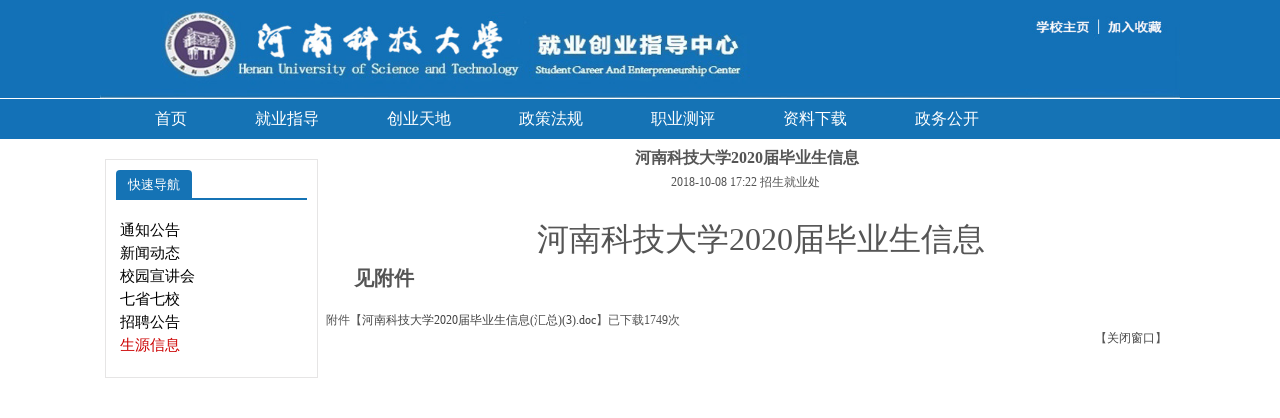

--- FILE ---
content_type: text/html
request_url: https://zjc.haust.edu.cn/info/1154/21453.htm
body_size: 4010
content:
<!DOCTYPE html PUBLIC "-//W3C//DTD XHTML 1.0 Transitional//EN" "http://www.w3.org/TR/xhtml1/DTD/xhtml1-transitional.dtd">
<HTML lang="zh-CN"><HEAD><TITLE>河南科技大学2020届毕业生信息-河南科技大学招生就业办公室（大学生就业创业指导中心）</TITLE><meta name="pageType" content="3">
<meta name="pageTitle" content="河南科技大学2020届毕业生信息">
<META Name="keywords" Content="河南科技大学招生就业办公室（大学生就业创业指导中心）,河南,科技大学,科技大,科技,大学,2020,20,020,毕业生,毕业,信息" />
<META Name="description" Content="  河南科技大学2020届毕业生信息见附" />





<META content="text/html; charset=UTF-8" http-equiv="Content-Type"><LINK href="../../jy/css/jui.css" rel="stylesheet" type="text/css"></LINK><LINK href="../../jy/css/blue.css" rel="stylesheet"></LINK><LINK href="../../jy/css/css.css" rel="stylesheet"></LINK><LINK href="../../jy/css/app-font.css" rel="stylesheet"></LINK><LINK href="../../jy/css/skitter.styles.css" rel="stylesheet" type="text/css"></LINK>

<!--Announced by Visual SiteBuilder 9-->
<link rel="stylesheet" type="text/css" href="../../_sitegray/_sitegray_d.css" />
<script language="javascript" src="../../_sitegray/_sitegray.js"></script>
<!-- CustomerNO:77656262657232307e7a465553505742000200024752 -->
<link rel="stylesheet" type="text/css" href="../../jycontent.vsb.css" />
<script type="text/javascript" src="/system/resource/js/counter.js"></script>
<script type="text/javascript">_jsq_(1154,'/jycontent.jsp',21453,1224275167)</script>
</HEAD>
<BODY class="css-index">
<DIV class="css-header zz">
<DIV class="header">
<DIV class="container"><IMG src="../../jy/img/logo.jpg" style="height: 98px;width: 1080px"> </DIV></DIV>
<DIV class="container css-nav clearfix">
<UL class="css-navbar">    <li><a href="../../index/jycyzdzx/jysy.htm" title="首页">首页</a>
    </li>
    <li><a href="../../index/jycyzdzx/jyzd/jyzc.htm" title="就业指导">就业指导</a>
    </li>
    <li><a href="../../index/jycyzdzx/cytd1.htm" title="创业天地">创业天地</a>
    </li>
    <li><a href="../../index/jycyzdzx/zcfg.htm" title="政策法规">政策法规</a>
    </li>
    <li><a href="http://ceping.hnjycy.com/" title="职业测评">职业测评</a>
    </li>
    <li><a href="../../index/jycyzdzx/zlxz.htm" title="资料下载">资料下载</a>
    </li>
    <li><a href="../../index/jycyzdzx/zwgk.htm" title="政务公开">政务公开</a>
    </li>
</UL></DIV></DIV>
<DIV class="css-maincontent container">
<DIV class="css-left pull-left" style="width: 216px;height:700px">
<DIV class="css-contentlist" style="width: 191px">
<DIV class="css-tabs css-redtab clearfix">
<UL id="js-contentchange1" class="css-tablist clearfix">
<LI class="active"><A data-which="1">快速导航</A> </LI></UL></DIV>
<DIV class="css-context"><style type="text/css">
td.b1_1_{FONT-SIZE:9pt;}
td.b2_1_{FONT-SIZE:9pt;}
td.b3_1_{FONT-SIZE:9pt;BORDER-BOTTOM: #cccccc 1px solid;BACKGROUND-COLOR: #eeeeee;BORDER-RIGHT: #cccccc 1px solid;}
td.b4_1_{FONT-SIZE:9pt;BORDER-BOTTOM: #cccccc 1px solid;BACKGROUND-COLOR: #eeeeee;BORDER-RIGHT: #cccccc 1px solid;}
a.menu0_1_:link {TEXT-DECORATION: none;};
a.menu0_1_:visited { TEXT-DECORATION: none;};
a.menu0_1_:hover {TEXT-DECORATION: none;};
a.menu0_1_:active {TEXT-DECORATION: none;};
table.tb1_1_{FONT-SIZE:9pt;border:0;}
span.s1_1_{LINE-HEIGHT: 160%;FONT-FAMILY: 宋体;COLOR: #cc0000;FONT-SIZE: 11pt;TEXT-DECORATION: none;}
span.s2_1_{LINE-HEIGHT: 160%;FONT-FAMILY: 宋体;COLOR: #cc0000;FONT-SIZE: 11pt;TEXT-DECORATION: none;}
span.s10_1_{LINE-HEIGHT: 160%;FONT-FAMILY: 宋体;COLOR: #000000;FONT-SIZE: 11pt;TEXT-DECORATION: none;}
span.s20_1_{LINE-HEIGHT: 160%;FONT-FAMILY: 宋体;COLOR: #000000;FONT-SIZE: 11pt;TEXT-DECORATION: none;}
</style>
<SCRIPT language="javascript"> 
 var showfix_1_ = 1;
 var isvertical_1_ = true;
</SCRIPT>
<script language="javascript" src="/system/resource/js/menu/text.js"></script>
<TABLE id="t1_1_" cellSpacing="0" cellPadding="0" border="0" height="0" width="0"><TR><TD valign="middle" height="0" width="0" class="b1_1_" align="left" id="a_1_1028" onmouseover="tshowLayers('1028','b2_1_', '_1_')" onmouseout="thideLayers('1028','b1_1_', '_1_','true')"> <a class="menu0_1_" href="../../index/jycyzdzx/jysy/tzgg.htm"><span class="fontstyle53663">&nbsp;通知公告&nbsp;</span></a></TD></tr><TR><TD valign="middle" height="0" width="0" class="b1_1_" align="left" id="a_1_1029" onmouseover="tshowLayers('1029','b2_1_', '_1_')" onmouseout="thideLayers('1029','b1_1_', '_1_','true')"> <a class="menu0_1_" href="../../index/jycyzdzx/jysy/xwdt.htm"><span class="fontstyle53663">&nbsp;新闻动态&nbsp;</span></a></TD></tr><TR><TD valign="middle" height="0" width="0" class="b1_1_" align="left" id="a_1_1031" onmouseover="tshowLayers('1031','b2_1_', '_1_')" onmouseout="thideLayers('1031','b1_1_', '_1_','true')"> <a class="menu0_1_" href="../../index/jycyzdzx/jysy/xyxjh.htm"><span class="fontstyle53663">&nbsp;校园宣讲会&nbsp;</span></a></TD></tr><TR><TD valign="middle" height="0" width="0" class="b1_1_" align="left" id="a_1_1071" onmouseover="tshowLayers('1071','b2_1_', '_1_')" onmouseout="thideLayers('1071','b1_1_', '_1_','true')"> <a class="menu0_1_" href="../../index/jycyzdzx/jysy/qsqx.htm"><span class="fontstyle53663">&nbsp;七省七校&nbsp;</span></a></TD></tr><TR><TD valign="middle" height="0" width="0" class="b1_1_" align="left" id="a_1_1076" onmouseover="tshowLayers('1076','b2_1_', '_1_')" onmouseout="thideLayers('1076','b1_1_', '_1_','true')"> <a class="menu0_1_" href="../../index/jycyzdzx/jysy/zpgg.htm"><span class="fontstyle53663">&nbsp;招聘公告&nbsp;</span></a></TD></tr><TR><TD valign="middle" height="0" width="0" class="b1_1_" align="left" id="a_1_1154" onmouseover="tshowLayers('1154','b2_1_', '_1_')" onmouseout="thideLayers('1154','b1_1_', '_1_','true')"> <a class="menu0_1_" href="../../index/jycyzdzx/jysy/syxx.htm"><span class="currentfontStyle53663">&nbsp;生源信息&nbsp;</span></a></TD></tr></table></DIV></DIV></DIV>
<DIV class="css-right pull-left" style="width: 841px;float: left">
<DIV class="css-maincontent">

<LINK href="/system/resource/style/component/news/content/title.css" type="text/css" rel="stylesheet">
<style type="text/css">
     .content{margin:auto;text-align:left;line-height:18px;padding:3px 0 0 0;color:#727272;}
     .process{width:162px;height:11px;background:#EDEDED;overflow:hidden;float:left;margin-left:26px !important;margin-left:13px;margin-right:10px;}
     .process div{width:160px;height:11px;border-left:1px solid #000;border-right:1px solid #000;}
     .process .style7{border-left-color:#ff0000;border-right-color:#ff0000;background-position:0 -77px;}
     
</style>


<script language="javascript" src="../../_dwr/interface/NewsvoteDWR.js"></script>
<script language="javascript" src="../../_dwr/engine.js"></script>
<script language="javascript" src="../../_dwr/util.js"></script>
<script language="javascript" src="/system/resource/js/news/newscontent.js"></script>


<form name="form54056a">
<table border="0" class="winstyle54056" width="100%" cellspacing="0" cellpadding="0">

      <tr><td class="titlestyle54056" align="center">
河南科技大学2020届毕业生信息
      </td></tr>
      <tr height="30"><td align="center">
            <span class="timestyle54056">
                 2018-10-08 17:22</span>
            <span class="authorstyle54056">招生就业处&nbsp;
            
            
            </span>
            
            
        </td></tr>
        <tr><td align="right">
        <span>

        </span>
        </td></tr>

      <tr><td class="contentstyle54056">
        <div class="c54056_content" id="vsb_newscontent"><div id="vsb_content">
           <div class="v_news_content">
<style _ue_org_tagname="style" style="display: none"><!--
 /* Font Definitions */
 @font-face
	{font-family:宋体;
	panose-1:2 1 6 0 3 1 1 1 1 1;}
@font-face
	{font-family:黑体;
	panose-1:2 1 6 9 6 1 1 1 1 1;}
@font-face
	{font-family:黑体;
	panose-1:2 1 6 9 6 1 1 1 1 1;}
@font-face
	{font-family:Calibri;
	panose-1:2 15 5 2 2 2 4 3 2 4;}
@font-face
	{font-family:"\@黑体";
	panose-1:2 1 6 9 6 1 1 1 1 1;}
@font-face
	{font-family:"\@宋体";
	panose-1:2 1 6 0 3 1 1 1 1 1;}
 /* Style Definitions */
 p.MsoNormal, li.MsoNormal, div.MsoNormal
	{margin:0cm;
	margin-bottom:.0001pt;
	text-align:justify;
	text-justify:inter-ideograph;
	font-size:10.5pt;
	font-family:"Calibri","sans-serif";}
p.MsoHeader, li.MsoHeader, div.MsoHeader
	{mso-style-link:"页眉 Char";
	margin:0cm;
	margin-bottom:.0001pt;
	text-align:center;
	vsb_tmp-mode:char;
	border:none;
	padding:0cm;
	font-size:9.0pt;
	font-family:"Calibri","sans-serif";}
p.MsoFooter, li.MsoFooter, div.MsoFooter
	{mso-style-link:"页脚 Char";
	margin:0cm;
	margin-bottom:.0001pt;
	vsb_tmp-mode:char;
	font-size:9.0pt;
	font-family:"Calibri","sans-serif";}
p.MsoAcetate, li.MsoAcetate, div.MsoAcetate
	{mso-style-link:"批注框文本 Char";
	margin:0cm;
	margin-bottom:.0001pt;
	text-align:justify;
	text-justify:inter-ideograph;
	font-size:9.0pt;
	font-family:"Calibri","sans-serif";}
span.Char
	{mso-style-name:"批注框文本 Char";
	mso-style-link:批注框文本;}
span.Char0
	{mso-style-name:"页眉 Char";
	mso-style-link:页眉;}
span.Char1
	{mso-style-name:"页脚 Char";
	mso-style-link:页脚;}
.MsoChpDefault
	{font-size:10.0pt;
	font-family:"Calibri","sans-serif";}
 /* Page Definitions */
 @page WordSection1
	{size:595.3pt 841.9pt;
	margin:72.0pt 90.0pt 72.0pt 90.0pt;
	vsb_tmp:15.6pt;}
div.WordSection1
	{page:WordSection1;}
--></style>
<p><br></p>
<p class="MsoNormal"><span lang="EN-US"> </span> </p>
<p style="margin-top: 0px; margin-bottom: 0px; padding: 0px; border: 0px currentcolor; text-size-adjust: none; font-family: &quot;Microsoft YaHei&quot;; line-height: 21px; text-indent: 28px; color: rgb(85, 85, 85); white-space: normal; background-color: rgb(255, 255, 255); text-align: center;"><span style="margin: 0px; padding: 0px; border: 0px currentcolor; font-size: 32px; text-size-adjust: none; line-height: 48px; text-indent: 2em;">河南科技大学2020届毕业生信息</span></p>
<p style="margin-top: 0px; margin-bottom: 0px; padding: 0px; border: 0px currentcolor; text-size-adjust: none; font-family: &quot;Microsoft YaHei&quot;; line-height: 21px; text-indent: 28px; color: rgb(85, 85, 85); white-space: normal; background-color: rgb(255, 255, 255);"><strong><span style="margin: 0px; padding: 0px; border: 0px currentcolor; font-size: 20px; text-size-adjust: none; line-height: 30px; text-indent: 2em;">见附件</span></strong></p>
<p><br></p>
</div>
</div></div>
          
           
           
        </td></tr>
        
        <tr><td class="pagestyle54056" align="left">
        </td></tr>
        <tr><td><div id="div_vote_id"></div></td></tr>
    <tr><td align="left"><span>
             <script language="javascript" src="/system/resource/js/ajax.js"></script><span>附件【<a href="/system/_content/download.jsp?urltype=news.DownloadAttachUrl&owner=1224275167&wbfileid=96CCB79CA484672CFFCF997BB14D16FA"><span>河南科技大学2020届毕业生信息(汇总)(3).doc</span></a>】</span><span>已下载<span id="nattach633432"><script language="javascript">getClickTimes(633432,1224275167,"wbnewsfile","attach")</script></span>次</span><br>
             
      </span></td></tr>
      
      <tr>
         <td align="center">
            
         </td>
      </tr>

      <tr><td align="right">
              <span>【</span><a href="javascript:window.opener=null;window.open('','_self');window.close();"><span>关闭窗口</span></a><span>】</span>
      </td></tr>

</table>
</form>



<script type="text/javascript">

function dosuba54056a()
{
    try{
        var ua = navigator.userAgent.toLowerCase();
        if(ua.indexOf("msie 8")>-1)
        {
            window.external.AddToFavoritesBar(document.location.href,document.title,"");//IE8
        }else{
            if (document.all) 
            {
                window.external.addFavorite(document.location.href, document.title);
            }else if(window.sidebar)
            {
                window.sidebar.addPanel( document.title, document.location.href, "");//firefox
            }
        }

    }
    catch (e){alert("无法自动添加到收藏夹，请使用 Ctrl + d 手动添加");}
}


</script>

</DIV></DIV>
</DIV>
<DIV class="css-footer text-center container" style="font-size: 17px;height: 90px;width: 100%;float: left;color: #fff;padding-top: 35px;margin: 10px auto 0px;line-height: 1.5;background-color: rgb(21,115,181)">
<P>中国洛阳开元大道263号&nbsp;&nbsp;&nbsp;&nbsp;河南科技大学招生就业处/大学生就业创业指导中心&nbsp;&nbsp;&nbsp;&nbsp;邮编：471023&nbsp;&nbsp;&nbsp;&nbsp;邮箱：jyfw302@126.com </P>
</DIV>
</BODY></HTML>


--- FILE ---
content_type: text/html;charset=UTF-8
request_url: https://zjc.haust.edu.cn/system/resource/code/news/click/clicktimes.jsp?wbnewsid=633432&owner=1224275167&type=wbnewsfile&randomid=nattach
body_size: 193
content:
{"wbshowtimes":1749,"randomid":"nattach","wbnewsid":633432}

--- FILE ---
content_type: text/css
request_url: https://zjc.haust.edu.cn/jy/css/blue.css
body_size: 2060
content:
@charset "utf-8";
body { _margin:0; _height:100%; /*IE6 BUG*/ }
.aui_outer { text-align:left; }
table.aui_border, table.aui_dialog { border:0; margin:0; border-collapse:collapse; width:auto; }
.aui_nw, .aui_n, .aui_ne, .aui_w, .aui_c, .aui_e, .aui_sw, .aui_s, .aui_se, .aui_header, .aui_tdIcon, .aui_main, .aui_footer { padding:0; }
.aui_header, .aui_buttons button { font: 12px/1.11 'Microsoft Yahei', Tahoma, Arial, Helvetica, STHeiti; _font-family:Tahoma,Arial,Helvetica,STHeiti; -o-font-family: Tahoma, Arial; }
.aui_title { overflow:hidden; text-overflow: ellipsis; }
.aui_state_noTitle .aui_title { display:none; }
.aui_close { display:block; position:absolute; text-decoration:none; outline:none; _cursor:pointer; }
.aui_close:hover { text-decoration:none; }
.aui_main { text-align:center; min-width:9em; min-width:0 \9/*IE8 BUG*/; }
.aui_content { display:inline-block; *zoom:1; *display:inline; text-align:left; border:none 0; max-height: 350px;overflow-y: auto;}
.aui_content.aui_state_full { display:block; width:100%; margin:0; padding:0!important; height:100%; }
.aui_loading { width:96px; height:32px; text-align:left; text-indent:-999em; overflow:hidden; background:url(icons/loading.gif) no-repeat center center; }
.aui_icon { vertical-align: middle; }
.aui_icon div { width:48px; height:48px; margin:10px 0 10px 10px; background-position: center center; background-repeat:no-repeat; }
.aui_buttons { padding:8px; text-align:right; white-space:nowrap; }
.aui_buttons button { margin-left:15px; padding: 6px 8px; cursor: pointer; display: inline-block; text-align: center; line-height: 1; *padding:4px 10px; *height:2em; letter-spacing:2px; font-family: Tahoma, Arial/9!important; width:auto; overflow:visible; *width:1; color: #333; border: solid 1px #999; border-radius: 5px; background: #DDD; filter: progid:DXImageTransform.Microsoft.gradient(startColorstr='#FFFFFF', endColorstr='#DDDDDD'); background: linear-gradient(top, #FFF, #DDD); background: -moz-linear-gradient(top, #FFF, #DDD); background: -webkit-gradient(linear, 0% 0%, 0% 100%, from(#FFF), to(#DDD)); text-shadow: 0px 1px 1px rgba(255, 255, 255, 1); box-shadow: 0 1px 0 rgba(255, 255, 255, .7),  0 -1px 0 rgba(0, 0, 0, .09); -moz-transition:-moz-box-shadow linear .2s; -webkit-transition: -webkit-box-shadow linear .2s; transition: box-shadow linear .2s; }
.aui_buttons button::-moz-focus-inner{ border:0; padding:0; margin:0; }
.aui_buttons button:focus { outline:none 0; border-color:#426DC9; box-shadow:0 0 8px rgba(66, 109, 201, .9); }
.aui_buttons button:hover { color:#000; border-color:#666; }
.aui_buttons button:active { border-color:#666; filter: progid:DXImageTransform.Microsoft.gradient(startColorstr='#DDDDDD', endColorstr='#FFFFFF'); background: linear-gradient(top, #DDD, #FFF); background: -moz-linear-gradient(top, #DDD, #FFF); background: -webkit-gradient(linear, 0% 0%, 0% 100%, from(#DDD), to(#FFF)); box-shadow:inset 0 1px 5px rgba(66, 109, 201, .9), inset 0 1px 1em rgba(0, 0, 0, .3); }
.aui_buttons button[disabled] { cursor:default; color:#666; background:#DDD; border: solid 1px #999; filter:alpha(opacity=50); opacity:.5; box-shadow:none; }
button.aui_state_highlight { color: #FFF; border: solid 1px #3399dd; background: #2288cc; filter: progid:DXImageTransform.Microsoft.gradient(startColorstr='#33bbee', endColorstr='#2288cc'); background: linear-gradient(top, #33bbee, #2288cc); background: -moz-linear-gradient(top, #33bbee, #2288cc); background: -webkit-gradient(linear, 0% 0%, 0% 100%, from(#33bbee), to(#2288cc)); text-shadow: -1px -1px 1px #1c6a9e; }
button.aui_state_highlight:hover { color:#FFF; border-color:#1c6a9e; }
button.aui_state_highlight:active { border-color:#1c6a9e; filter: progid:DXImageTransform.Microsoft.gradient(startColorstr='#33bbee', endColorstr='#2288cc'); background: linear-gradient(top, #33bbee, #2288cc); background: -moz-linear-gradient(top, #33bbee, #2288cc); background: -webkit-gradient(linear, 0% 0%, 0% 100%, from(#33bbee), to(#2288cc)); }
/* common end */

.aui_inner { background:#f7f7f7; }
.aui_titleBar { width:100%; height:0; position:relative; bottom:30px; _bottom:0; _margin-top:-30px; }
.aui_title { height:29px; line-height:29px; padding:0 25px 0 0; _padding:0; text-indent:5px; color:#FFF; font-weight:700; text-shadow:-1px -1px 0 rgba(33, 79, 183, .7); }
.aui_nw, .aui_ne, .aui_sw, .aui_se, .aui_n, .aui_s, .aui_close { background-image:url(blue/bg.png); background-repeat:no-repeat; }
.aui_nw { width:15px; height:38px; background-position: 0 0; _png:blue/ie6/nw.png; }
.aui_ne { width:15px; height:38px; background-position: -15px 0; _png:blue/ie6/ne.png; }
.aui_sw { width:15px; height:18px; background-position: 0 -38px; _png:blue/ie6/sw.png; }
.aui_se { width:15px; height:18px; background-position: -15px -38px; _png:blue/ie6/se.png; }
.aui_close { top:4px; right:4px; _z-index:1; width:20px; height:20px; _font-size:0; _line-height:0; text-indent:-9999em; background-position:0 -112px; _png:blue/ie6/close.png; }
.aui_close:hover { background-position:0 -132px; }
.aui_n, .aui_s { background-repeat:repeat-x; }
.aui_n { background-position: 0 -56px; _png:blue/ie6/n.png; }
.aui_s { background-position: 0 -94px; _png:blue/ie6/s.png; }
.aui_w, .aui_e { background-image:url(blue/bg2.png); background-repeat:repeat-y; }
.aui_w { background-position:left top; _png:blue/ie6/w.png; }
.aui_e { background-position: right bottom; _png:blue/ie6/e.png; }
aui_icon, .aui_main { padding-top:3px; }
@media screen and (min-width:0) {
	.aui_outer { border-radius:8px; box-shadow:0 5px 15px rgba(2, 37, 69, .4); -moz-transition:-moz-box-shadow linear .2s; -webkit-transition: -webkit-box-shadow linear .2s; transition: -webkit-box-shadow linear .2s; }
	.aui_state_drag .aui_outer { box-shadow:none; }
	.aui_state_lock .aui_outer { box-shadow:0 3px 26px rgba(0, 0, 0, .9); }
	.aui_outer:active { box-shadow:0 0 5px rgba(2, 37, 69, .1)!important; }
	.aui_state_drag .aui_outer { box-shadow:none!important; }
	.aui_nw, .aui_ne, .aui_sw, .aui_se, .aui_n, .aui_s, .aui_close { background-image:url(blue/bg_css3.png); }
	.aui_nw { width:5px; height:31px; }
	.aui_ne { width:5px; height:31px; background-position: -5px 0; _png:blue/ie6/ne.png; }
	.aui_sw { width:5px; height:5px;background-position: 0 -31px; }
	.aui_se { width:5px; height:5px; background-position: -5px -31px; }
	.aui_close { background-position:0 -72px; }
	.aui_close:hover { background-position:0 -92px; }
	.aui_n { background-position: 0 -36px; }
	.aui_s { background-position: 0 -67px; }
	.aui_w, .aui_e { background-image:url(blue/bg_css3_2.png); }
}
.aui_state_noTitle .aui_nw, .aui_state_noTitle .aui_ne, .aui_state_noTitle .aui_sw, .aui_state_noTitle .aui_se { width:3px; height:3px; }
.aui_state_noTitle .aui_inner { border:1px solid #666; background:#FFF; }
.aui_state_noTitle .aui_outer { box-shadow:none; }
.aui_state_noTitle .aui_nw, .aui_state_noTitle .aui_n, .aui_state_noTitle .aui_ne, .aui_state_noTitle .aui_w, .aui_state_noTitle .aui_e, .aui_state_noTitle .aui_sw, .aui_state_noTitle .aui_s, .aui_state_noTitle .aui_se { background:rgba(0, 0, 0, .05); background:#000\9!important; filter:alpha(opacity=5)!important; }
.aui_state_noTitle .aui_titleBar { bottom:0; _bottom:0; _margin-top:0; }
.aui_state_noTitle .aui_close { top:0; right:0; width:18px; height:18px; line-height:18px; text-align:center; text-indent:0; font-family: Helvetica, STHeiti; _font-family: '\u9ed1\u4f53', 'Book Antiqua', Palatino; font-size:18px; text-decoration:none; color:#214FA3; background:none; filter:!important; }
.aui_state_noTitle .aui_close:hover, .aui_state_noTitle .aui_close:active { text-decoration:none; color:#900; }

--- FILE ---
content_type: text/css
request_url: https://zjc.haust.edu.cn/jy/css/css.css
body_size: 2428
content:
a {
 margin: 0px; padding: 0px; border: 0px currentColor; border-image: none; font-family: "Microsoft YaHei" !important; font-size: 100%; -webkit-text-size-adjust: none;
}
abbr {
 margin: 0px; padding: 0px; border: 0px currentColor; border-image: none; font-family: "Microsoft YaHei" !important; font-size: 100%; -webkit-text-size-adjust: none;
}
acronym {
 margin: 0px; padding: 0px; border: 0px currentColor; border-image: none; font-family: "Microsoft YaHei" !important; font-size: 100%; -webkit-text-size-adjust: none;
}
address {
 margin: 0px; padding: 0px; border: 0px currentColor; border-image: none; font-family: "Microsoft YaHei" !important; font-size: 100%; -webkit-text-size-adjust: none;
}
blockquote {
 margin: 0px; padding: 0px; border: 0px currentColor; border-image: none; font-family: "Microsoft YaHei" !important; font-size: 100%; -webkit-text-size-adjust: none;
}
body {
 margin: 0px; padding: 0px; border: 0px currentColor; border-image: none; font-family: "Microsoft YaHei" !important; font-size: 100%; -webkit-text-size-adjust: none;
}
code {
 margin: 0px; padding: 0px; border: 0px currentColor; border-image: none; font-family: "Microsoft YaHei" !important; font-size: 100%; -webkit-text-size-adjust: none;
}
dd {
 margin: 0px; padding: 0px; border: 0px currentColor; border-image: none; font-family: "Microsoft YaHei" !important; font-size: 100%; -webkit-text-size-adjust: none;
}
del {
 margin: 0px; padding: 0px; border: 0px currentColor; border-image: none; font-family: "Microsoft YaHei" !important; font-size: 100%; -webkit-text-size-adjust: none;
}
dfn {
 margin: 0px; padding: 0px; border: 0px currentColor; border-image: none; font-family: "Microsoft YaHei" !important; font-size: 100%; -webkit-text-size-adjust: none;
}
div {
 margin: 0px; padding: 0px; border: 0px currentColor; border-image: none; font-family: "Microsoft YaHei" !important; font-size: 100%; -webkit-text-size-adjust: none;
}
dl {
 margin: 0px; padding: 0px; border: 0px currentColor; border-image: none; font-family: "Microsoft YaHei" !important; font-size: 100%; -webkit-text-size-adjust: none;
}
dt {
 margin: 0px; padding: 0px; border: 0px currentColor; border-image: none; font-family: "Microsoft YaHei" !important; font-size: 100%; -webkit-text-size-adjust: none;
}
em {
 margin: 0px; padding: 0px; border: 0px currentColor; border-image: none; font-family: "Microsoft YaHei" !important; font-size: 100%; -webkit-text-size-adjust: none;
}
fieldset {
 margin: 0px; padding: 0px; border: 0px currentColor; border-image: none; font-family: "Microsoft YaHei" !important; font-size: 100%; -webkit-text-size-adjust: none;
}
figcaption {
 margin: 0px; padding: 0px; border: 0px currentColor; border-image: none; font-family: "Microsoft YaHei" !important; font-size: 100%; -webkit-text-size-adjust: none;
}
form {
 margin: 0px; padding: 0px; border: 0px currentColor; border-image: none; font-family: "Microsoft YaHei" !important; font-size: 100%; -webkit-text-size-adjust: none;
}
h1 {
 margin: 0px; padding: 0px; border: 0px currentColor; border-image: none; font-family: "Microsoft YaHei" !important; font-size: 100%; -webkit-text-size-adjust: none;
}
h2 {
 margin: 0px; padding: 0px; border: 0px currentColor; border-image: none; font-family: "Microsoft YaHei" !important; font-size: 100%; -webkit-text-size-adjust: none;
}
h3 {
 margin: 0px; padding: 0px; border: 0px currentColor; border-image: none; font-family: "Microsoft YaHei" !important; font-size: 100%; -webkit-text-size-adjust: none;
}
h4 {
 margin: 0px; padding: 0px; border: 0px currentColor; border-image: none; font-family: "Microsoft YaHei" !important; font-size: 100%; -webkit-text-size-adjust: none;
}
h5 {
 margin: 0px; padding: 0px; border: 0px currentColor; border-image: none; font-family: "Microsoft YaHei" !important; font-size: 100%; -webkit-text-size-adjust: none;
}
h6 {
 margin: 0px; padding: 0px; border: 0px currentColor; border-image: none; font-family: "Microsoft YaHei" !important; font-size: 100%; -webkit-text-size-adjust: none;
}
html {
 margin: 0px; padding: 0px; border: 0px currentColor; border-image: none; font-family: "Microsoft YaHei" !important; font-size: 100%; -webkit-text-size-adjust: none;
}
iframe {
 margin: 0px; padding: 0px; border: 0px currentColor; border-image: none; font-family: "Microsoft YaHei" !important; font-size: 100%; -webkit-text-size-adjust: none;
}
img {
 margin: 0px; padding: 0px; border: 0px currentColor; border-image: none; font-family: "Microsoft YaHei" !important; font-size: 100%; -webkit-text-size-adjust: none;
}
legend {
 margin: 0px; padding: 0px; border: 0px currentColor; border-image: none; font-family: "Microsoft YaHei" !important; font-size: 100%; -webkit-text-size-adjust: none;
}
li {
 margin: 0px; padding: 0px; border: 0px currentColor; border-image: none; font-family: "Microsoft YaHei" !important; font-size: 100%; -webkit-text-size-adjust: none;
}
object {
 margin: 0px; padding: 0px; border: 0px currentColor; border-image: none; font-family: "Microsoft YaHei" !important; font-size: 100%; -webkit-text-size-adjust: none;
}
ol {
 margin: 0px; padding: 0px; border: 0px currentColor; border-image: none; font-family: "Microsoft YaHei" !important; font-size: 100%; -webkit-text-size-adjust: none;
}
p {
 margin: 0px; padding: 0px; border: 0px currentColor; border-image: none; font-family: "Microsoft YaHei" !important; font-size: 100%; -webkit-text-size-adjust: none;
}
pre {
 margin: 0px; padding: 0px; border: 0px currentColor; border-image: none; font-family: "Microsoft YaHei" !important; font-size: 100%; -webkit-text-size-adjust: none;
}
q {
 margin: 0px; padding: 0px; border: 0px currentColor; border-image: none; font-family: "Microsoft YaHei" !important; font-size: 100%; -webkit-text-size-adjust: none;
}
span {
 margin: 0px; padding: 0px; border: 0px currentColor; border-image: none; font-family: "Microsoft YaHei" !important; font-size: 100%; -webkit-text-size-adjust: none;
}
table {
 margin: 0px; padding: 0px; border: 0px currentColor; border-image: none; font-family: "Microsoft YaHei" !important; font-size: 100%; -webkit-text-size-adjust: none;
}
tf {
 margin: 0px; padding: 0px; border: 0px currentColor; border-image: none; font-family: "Microsoft YaHei" !important; font-size: 100%; -webkit-text-size-adjust: none;
}
th {
 margin: 0px; padding: 0px; border: 0px currentColor; border-image: none; font-family: "Microsoft YaHei" !important; font-size: 100%; -webkit-text-size-adjust: none;
}
tr {
 margin: 0px; padding: 0px; border: 0px currentColor; border-image: none; font-family: "Microsoft YaHei" !important; font-size: 100%; -webkit-text-size-adjust: none;
}
ul {
 margin: 0px; padding: 0px; border: 0px currentColor; border-image: none; font-family: "Microsoft YaHei" !important; font-size: 100%; -webkit-text-size-adjust: none;
}
body {
 margin: 0px; color: rgb(85, 85, 85); line-height: 18px; font-family: "Helvetica Neue", Helvetica, "Microsoft YaHei", "微软雅黑", Arial, sans-serif; font-size: 12px; background-color: rgb(255, 255, 255);
}
input {
 font-family: Arial, Helvetica, sans-serif; font-size: 12px;
}
textarea {
 font-family: Arial, Helvetica, sans-serif; font-size: 12px;
}
img {
 border: 0px currentColor; border-image: none; vertical-align: bottom;
}
a {
 color: rgb(68, 68, 68); text-decoration: none;display: inline;
}
a:link {
 text-decoration: none;
}
a:hover {
 text-decoration: none;
}
li {
 list-style-type: none;
}
ul {
 list-style-type: none;
}
.clear {
 height: 0px; overflow: hidden; clear: both;
}
.clearfix::after {
 height: 0px; clear: both; display: block; visibility: hidden; content: ".";
}
.container {
 width: 1080px; padding-right: 0px; padding-left: 0px; margin-right: auto; margin-left: auto;
}
.container::after {
 height: 0px; clear: both; display: block; content: " ";
}
.css-hide {
 display: none !important;
}
.css-hand {
 cursor: pointer;
}
.pull-left {
 float: left;
}
.pull-right {
 float: right;
}
.text-left {
 text-align: left;
}
.text-right {
 text-align: right;
}
.text-center {
 text-align: center;
}
.text-primary {
 color: rgb(78, 160, 253);
}
.text-warning {
 color: rgb(255, 136, 0);
}
.css-index .css-header {
 margin-top: 0px; margin-bottom: 10px; position: relative;
}
.css-index .css-header .css-logo {
 margin-top: 8px;
}
.css-index .css-header .css-logo .container {
 margin-top: 0px;
}
.css-index .css-header .css-logo img {
 display: block;
}
.css-index .css-header .css-nav {
 margin: 0px auto; position: relative;
}
.css-index .css-header .css-nav .css-navbar {
 width: 1080px; height: 40px; background-color: rgb(21, 115, 181);
}
.css-index .css-header .css-nav .css-navbar li {
 height: 40px; line-height: 40px; margin-left: 68px; float: left;
}
.css-index .css-header .css-nav .css-navbar li:first-child {
 margin-left: 55px;
}
.css-index .css-header .css-nav .css-navbar li a {
 color: rgb(255, 255, 255); font-size: 16px; display: inline-block;
}
.css-index .css-header .css-nav .css-navbar li a:hover {
 color: rgb(245, 84, 76); text-decoration: none;
}
.css-index .css-header .css-nav .css-navbar .css-first {
 margin-left: 20px;
}
.css-index .css-header .css-nav .css-login {
 top: 0px; height: 40px; right: 0px; color: rgb(255, 255, 255); line-height: 40px; padding-right: 15px; font-size: 1.2em; display: block; position: absolute; z-index: 2;
}
.css-index .css-header .css-nav .css-login .app-font-user3 {
 margin-right: 5px;
}
.css-index .css-header .css-nav .css-login a {
 color: rgb(255, 255, 255);
}
.css-index .css-header .css-nav .css-login a:hover {
 color: rgb(245, 84, 76);
}
.css-index .css-header .css-nav .css-login .css-logindrop {
 top: 40px; width: 150px; text-align: center; right: 0px; display: none; position: absolute; z-index: 2; background-color: rgb(21, 115, 181);
}
.css-index .css-header .css-nav .css-login .css-logindrop li {
 padding: 0px 6px; width: 100%; height: 35px; line-height: 35px; overflow: hidden; border-bottom-color: rgb(238, 238, 238); border-bottom-width: 1px; border-bottom-style: solid; white-space: nowrap; -ms-text-overflow: ellipsis; box-sizing: border-box;
}
.css-index .css-header .css-nav .css-login .css-logindrop li a {
 width: 100%; display: block;
}
.css-index .css-header .css-nav .css-login:hover .css-logindrop {
 display: block !important;
}
.css-index .css-maincontent .css-left {
 width: 396px; margin-left: 5px;
}
.css-index .css-maincontent .css-left .css-banner {
 width: 396px; height: 250px;
}
.css-index .css-maincontent .css-left .css-banner .css-piclist li {
 width: 396px; height: 250px; display: none; position: relative;
}
.css-index .css-maincontent .css-left .css-banner .css-piclist li img {
 width: 100%; height: 100%;
}
.css-index .css-maincontent .css-left .css-banner .css-piclist li .css-titlebox {
 left: 0px; height: 24px; right: 0px; bottom: 0px; line-height: 24px; position: absolute; opacity: 0.3; background-color: rgb(0, 0, 0); -moz-opacity: .3; -khtml-opacity: .3;
}
.css-index .css-maincontent .css-left .css-banner .css-piclist li .css-title {
 left: 0px; height: 24px; right: 0px; bottom: 0px; color: rgb(255, 255, 255); line-height: 24px; text-indent: 1em; letter-spacing: 2px; font-size: 1.1em; font-weight: 500; position: absolute; z-index: 1;
}
.css-index .css-maincontent .css-left .css-banner .css-piclist .active {
 display: block;
}
.css-index .css-maincontent .css-left .css-banner .box_skitter .label_skitter {
 opacity: 1;
}
.css-index .css-maincontent .css-left .css-contentlist {
 padding: 10px; border: 1px solid rgb(230, 229, 229); border-image: none; width: 374px; margin-top: 10px;
}
.css-index .css-maincontent .css-left .css-contentlist .css-tabs {
 height: 28px; position: relative;
}
.css-index .css-maincontent .css-left .css-contentlist .css-tabs .css-tablist {
 left: 0px; top: 0px; width: 100%; right: 0px; border-bottom-color: rgb(21, 115, 181); border-bottom-width: 2px; border-bottom-style: solid; position: absolute; z-index: 1;
}
.css-index .css-maincontent .css-left .css-contentlist .css-tabs .css-tablist li {
 height: 28px; overflow: hidden; border-left-color: currentColor; border-left-width: medium; border-left-style: none; float: left;
}
.css-index .css-maincontent .css-left .css-contentlist .css-tabs .css-tablist li a {
 padding: 6px 12px; color: rgb(68, 68, 68); font-size: 1.1em; display: block; cursor: pointer;
}
.css-index .css-maincontent .css-left .css-contentlist .css-tabs .css-tablist .active {
 border-radius: 4px 4px 0px 0px; background-color: rgb(21, 115, 181);
}
.css-index .css-maincontent .css-left .css-contentlist .css-tabs .css-tablist .active a {
 color: rgb(255, 255, 255);
}
.css-index .css-maincontent .css-left .css-contentlist .css-context {
 margin: 21px auto 10px;
}
.css-index .css-maincontent .css-left .css-contentlist .css-context .css-firstlist li {
 float: left;
}
.css-index .css-maincontent .css-left .css-contentlist .css-context .css-firstlist li img {
 width: 93px; height: 93px; display: block;float:left;
}
.css-index .css-maincontent .css-left .css-contentlist .css-context .css-secondlist .css-list ol {
 width: 200px; padding-left: 10px;
}
.css-index .css-maincontent .css-left .css-contentlist .css-context .css-secondlist .css-img {
 width: 100%; margin-top: 10px; display: block;
}
.css-index .css-maincontent .css-left .css-contentlist .css-context .css-secondlist .css-course {
 padding-left: 130px; margin-top: 30px; display: block;
}
.css-index .css-maincontent .css-left .css-contentlist .css-context .css-thirdlist .css-list ol {
 width: 200px; padding-left: 10px;
}
.css-index .css-maincontent .css-left .css-contentlist .css-context .css-thirdlist .css-img {
 width: 100%; margin-top: 10px; display: block;
}
.css-index .css-maincontent .css-left .css-contentlist .css-context .css-thirdlist .css-course {
 padding-left: 110px; margin-top: 30px; display: block;
}
.css-index .css-maincontent .css-left .css-contentlist .css-context .css-fourthlist .css-list ol {
 width: 200px; padding-left: 10px;
}
.css-index .css-maincontent .css-left .css-contentlist .css-context .css-fourthlist .css-img {
 width: 100%; margin-top: 10px; display: block;
}
.css-index .css-maincontent .css-left .css-contentlist .css-context .css-fourthlist .css-course {
 padding-left: 130px; margin-top: 30px; display: block;
}
.css-index .css-maincontent .css-left .css-contentlist .css-context .css-tel {
 color: rgb(59, 185, 216);
}
.css-index .css-maincontent .css-left .css-cpylist .css-context .css-fourthlist .css-course {
 padding-left: 110px;
}
.css-index .css-maincontent .css-left .css-cpylist .css-context .css-secondlist .css-course {
 padding-left: 110px;
}
.css-index .css-maincontent .css-left .css-cpylist .css-context .css-thirdlist .css-course {
 padding-left: 110px;
}
.css-index .css-maincontent .css-right {
 width: 650px; overflow: hidden; margin-left: 5px; display: inline;
}
.css-index .css-maincontent .css-right .css-contentlist {
 padding: 10px; border: 1px solid rgb(230, 229, 229); border-image: none; width: 270px; height: 228px; overflow: hidden;  margin-left: 5px;
}
.css-index .css-maincontent .css-right .css-contentlist .css-tabs {
 height: 28px; position: relative;
}
.css-index .css-maincontent .css-right .css-contentlist .css-tabs .css-tablist {
 left: 0px; top: 0px; width: 100%; right: 0px; border-bottom-color: rgb(21, 115, 181); border-bottom-width: 2px; border-bottom-style: solid; position: absolute; z-index: 1;
}
.css-index .css-maincontent .css-right .css-contentlist .css-tabs .css-tablist li {
 height: 28px; overflow: hidden; border-left-color: currentColor; border-left-width: medium; border-left-style: none; float: left;
}
.css-index .css-maincontent .css-right .css-contentlist .css-tabs .css-tablist li a {
 padding: 6px 12px; color: rgb(68, 68, 68); font-size: 1.1em; display: block; cursor: pointer;
}
.css-index .css-maincontent .css-right .css-contentlist .css-tabs .css-tablist .active {
 border-radius: 4px 4px 0px 0px; background-color: rgb(21, 115, 181);
}
.css-index .css-maincontent .css-right .css-contentlist .css-tabs .css-tablist .active a {
 color: rgb(255, 255, 255);
}
.css-index .css-maincontent .css-right .css-contentlist .css-tabs .css-more {
 background: url("../i/more.png") no-repeat; top: 6px; width: 36px; height: 19px; right: 0px; display: block; position: absolute; z-index: 2;
}
.css-index .css-maincontent .css-right .css-contentlist .css-context {
 margin: 10px auto;
}
.css-index .css-maincontent .css-right .css-contentlist .css-context li {
 background: url("../i/dian.png") no-repeat 5px 9px; width: 284px; height: 18px; overflow: hidden; margin-top: 7px;
}
.css-index .css-maincontent .css-right .css-contentlist .css-context li::after {
 height: 0px; clear: both; display: block; content: " ";
}
.css-index .css-maincontent .css-right .css-contentlist .css-context li a {
 width: 269px; height: 18px; color: rgb(68, 68, 68); overflow: hidden; padding-right: 5px; padding-left: 15px; display: block; white-space: nowrap; -ms-text-overflow: ellipsis;
}
.css-index .css-maincontent .css-right .css-contentlist .css-context li .my-text {
 width: 170px; overflow: hidden; white-space: nowrap; -ms-text-overflow: ellipsis;
}
.css-index .css-maincontent .css-right .css-contentlist .css-context li .my-top {
 color: rgb(219, 85, 101);
}
.css-index .css-maincontent .css-right .css-calendar {
 width: 254px; margin-left: 5px; display: inline;
}
.css-index .css-maincontent .css-right .css-calendar .css-title {
 width: 100%; height: 40px; color: rgb(0, 0, 0); line-height: 40px; text-indent: 1em; font-size: 1.1em; background-color: rgb(209, 232, 250);
}
.css-index .css-maincontent .css-right .css-calendar .css-content {
 border: 1px solid rgb(230, 229, 229); border-image: none; width: 252px; height: 208px; padding-left: 0px !important;
}
.css-index .css-maincontent .css-right .css-calendar .css-content a {
 text-align: center; color: rgb(113, 113, 113);
}
.css-index .css-maincontent .css-right .css-calendar .css-content .ui-datepicker {
 margin: 0px auto; width: 230px;
}
.css-index .css-maincontent .css-right .css-calendar .css-content .ui-datepicker .ui-datepicker-today {
 background-color: rgb(52, 118, 168) !important;
}
.css-index .css-maincontent .css-right .css-calendar .css-content .ui-datepicker .ui-datepicker-today a {
 color: rgb(255, 255, 255); font-weight: 400;
}
.css-index .css-maincontent .css-right .css-calendar .css-content .ui-datepicker td {
 padding: 1px 6px;
}
.css-index .css-maincontent .css-right .css-calendar .css-content .ui-datepicker th {
 padding: 3px 4px;
}
.css-index .css-maincontent .css-right .css-calendar .css-content .ui-datepicker .hasData {
 background-color: rgb(150, 199, 237);
}
.css-index .css-maincontent .css-right .css-calendar .css-content .ui-datepicker .hasData a {
 color: rgb(255, 255, 255) !important;
}
.css-index .css-maincontent .css-right .css-classifylist {
 width: 548px; height: 245px;
}
.css-index .css-maincontent .css-right .css-classifylist .css-context li {
 width: 100%;
}
.css-index .css-maincontent .css-right .css-classifylist .css-context li a {
 width: auto;
}
.css-index .css-maincontent .css-right .css-classifylist .css-context li .my-text {
 width: 445px;
}
.css-index .css-maincontent .css-right .css-classifylist .css-context li .my-jobname {
 width: 200px; overflow: hidden; white-space: nowrap; -ms-text-overflow: ellipsis;
}
.css-index .css-maincontent .css-right .css-classifylist .css-context li .my-companyname {
 width: 245px; overflow: hidden; white-space: nowrap; -ms-text-overflow: ellipsis;
}
.css-index .css-footer {
 padding: 15px 0px; color: rgb(255, 255, 255); margin-top: 10px; background-color: rgb(21, 115, 181);
}
.css-index .css-footer a {
 color: rgb(255, 255, 255);
}
.css-index .css-footer p {
 margin-top: 10px;
}
.css-index .talents-search .slinkage {
 margin: 15px 0px;
}
.css-index .talents-search .slinkage select {
 margin-left: 15px;
}
.my-textinline {
 overflow: hidden; white-space: nowrap; -ms-text-overflow: ellipsis;
}
.my-textinline * {
 padding: 0px !important; display: inline-block !important;
}
.my-text160 {
 width: 160px !important;
}
.my-text190 {
 width: 190px !important;
}
.my-text300 {
 width: 300px !important;
}
.my-text250 {
 width: 250px !important;
}
.my-text230 {
 width: 230px !important;
}
.zz {
 width: 100%; padding-right: 0px; padding-left: 0px; margin-right: auto; margin-left: auto; background-color: rgb(19, 113, 183);
}
.header{width: 100%;border-bottom: 1px solid #fff}

--- FILE ---
content_type: text/css
request_url: https://zjc.haust.edu.cn/jy/css/app-font.css
body_size: 7303
content:
@font-face {
	font-family: 'app-font';
	src:url('../f/app-icon.eot?-760dug');
	src:url('../f/app-icon.eot?#iefix-760dug') format('embedded-opentype'),
		url('../f/app-icon.woff?-760dug') format('woff'),
		url('../f/app-icon.ttf?-760dug') format('truetype'),
		url('../f/app-icon.svg?-760dug#app-font') format('svg');
	font-weight: normal;
	font-style: normal;
}

[class^="app-font-"], [class*=" app-font-"] {
	font-family: 'app-font';
	speak: none;
	font-style: normal;
	font-weight: normal;
	font-variant: normal;
	text-transform: none;
	line-height: 1;

	/* Better Font Rendering =========== */
	-webkit-font-smoothing: antialiased;
	-moz-osx-font-smoothing: grayscale;
}

.app-font-home:before {
	content: "\e600";
}
.app-font-home2:before {
	content: "\e601";
}
.app-font-home3:before {
	content: "\e602";
}
.app-font-office:before {
	content: "\e603";
}
.app-font-newspaper:before {
	content: "\e604";
}
.app-font-pencil:before {
	content: "\e605";
}
.app-font-pencil2:before {
	content: "\e606";
}
.app-font-quill:before {
	content: "\e607";
}
.app-font-pen:before {
	content: "\e608";
}
.app-font-blog:before {
	content: "\e609";
}
.app-font-droplet:before {
	content: "\e60a";
}
.app-font-paint-format:before {
	content: "\e60b";
}
.app-font-image:before {
	content: "\e60c";
}
.app-font-image2:before {
	content: "\e60d";
}
.app-font-images:before {
	content: "\e60e";
}
.app-font-camera:before {
	content: "\e60f";
}
.app-font-music:before {
	content: "\e610";
}
.app-font-headphones:before {
	content: "\e611";
}
.app-font-play:before {
	content: "\e612";
}
.app-font-film:before {
	content: "\e613";
}
.app-font-camera2:before {
	content: "\e614";
}
.app-font-dice:before {
	content: "\e615";
}
.app-font-pacman:before {
	content: "\e616";
}
.app-font-spades:before {
	content: "\e617";
}
.app-font-clubs:before {
	content: "\e618";
}
.app-font-diamonds:before {
	content: "\e619";
}
.app-font-pawn:before {
	content: "\e61a";
}
.app-font-bullhorn:before {
	content: "\e61b";
}
.app-font-connection:before {
	content: "\e61c";
}
.app-font-podcast:before {
	content: "\e61d";
}
.app-font-feed:before {
	content: "\e61e";
}
.app-font-book:before {
	content: "\e61f";
}
.app-font-books:before {
	content: "\e620";
}
.app-font-library:before {
	content: "\e621";
}
.app-font-file:before {
	content: "\e622";
}
.app-font-profile:before {
	content: "\e623";
}
.app-font-file2:before {
	content: "\e624";
}
.app-font-file3:before {
	content: "\e625";
}
.app-font-file4:before {
	content: "\e626";
}
.app-font-copy:before {
	content: "\e627";
}
.app-font-copy2:before {
	content: "\e628";
}
.app-font-copy3:before {
	content: "\e629";
}
.app-font-paste:before {
	content: "\e62a";
}
.app-font-paste2:before {
	content: "\e62b";
}
.app-font-paste3:before {
	content: "\e62c";
}
.app-font-stack:before {
	content: "\e62d";
}
.app-font-folder:before {
	content: "\e62e";
}
.app-font-folder-open:before {
	content: "\e62f";
}
.app-font-tag:before {
	content: "\e630";
}
.app-font-tags:before {
	content: "\e631";
}
.app-font-barcode:before {
	content: "\e632";
}
.app-font-qrcode:before {
	content: "\e633";
}
.app-font-ticket:before {
	content: "\e634";
}
.app-font-cart:before {
	content: "\e635";
}
.app-font-cart2:before {
	content: "\e636";
}
.app-font-cart3:before {
	content: "\e637";
}
.app-font-coin:before {
	content: "\e638";
}
.app-font-credit:before {
	content: "\e639";
}
.app-font-calculate:before {
	content: "\e63a";
}
.app-font-support:before {
	content: "\e63b";
}
.app-font-phone:before {
	content: "\e63c";
}
.app-font-phone-hang-up:before {
	content: "\e63d";
}
.app-font-address-book:before {
	content: "\e63e";
}
.app-font-notebook:before {
	content: "\e63f";
}
.app-font-envelope:before {
	content: "\e640";
}
.app-font-pushpin:before {
	content: "\e641";
}
.app-font-location:before {
	content: "\e642";
}
.app-font-location2:before {
	content: "\e643";
}
.app-font-compass:before {
	content: "\e644";
}
.app-font-map:before {
	content: "\e645";
}
.app-font-map2:before {
	content: "\e646";
}
.app-font-history:before {
	content: "\e647";
}
.app-font-clock:before {
	content: "\e648";
}
.app-font-clock2:before {
	content: "\e649";
}
.app-font-alarm:before {
	content: "\e64a";
}
.app-font-alarm2:before {
	content: "\e64b";
}
.app-font-bell:before {
	content: "\e64c";
}
.app-font-stopwatch:before {
	content: "\e64d";
}
.app-font-calendar:before {
	content: "\e64e";
}
.app-font-calendar2:before {
	content: "\e64f";
}
.app-font-print:before {
	content: "\e650";
}
.app-font-keyboard:before {
	content: "\e651";
}
.app-font-screen:before {
	content: "\e652";
}
.app-font-laptop:before {
	content: "\e653";
}
.app-font-mobile:before {
	content: "\e654";
}
.app-font-mobile2:before {
	content: "\e655";
}
.app-font-tablet:before {
	content: "\e656";
}
.app-font-tv:before {
	content: "\e657";
}
.app-font-cabinet:before {
	content: "\e658";
}
.app-font-drawer:before {
	content: "\e659";
}
.app-font-drawer2:before {
	content: "\e65a";
}
.app-font-drawer3:before {
	content: "\e65b";
}
.app-font-box-add:before {
	content: "\e65c";
}
.app-font-box-remove:before {
	content: "\e65d";
}
.app-font-download:before {
	content: "\e65e";
}
.app-font-upload:before {
	content: "\e65f";
}
.app-font-disk:before {
	content: "\e660";
}
.app-font-storage:before {
	content: "\e661";
}
.app-font-undo:before {
	content: "\e662";
}
.app-font-redo:before {
	content: "\e663";
}
.app-font-flip:before {
	content: "\e664";
}
.app-font-flip2:before {
	content: "\e665";
}
.app-font-undo2:before {
	content: "\e666";
}
.app-font-redo2:before {
	content: "\e667";
}
.app-font-forward:before {
	content: "\e668";
}
.app-font-reply:before {
	content: "\e669";
}
.app-font-bubble:before {
	content: "\e66a";
}
.app-font-bubbles:before {
	content: "\e66b";
}
.app-font-bubbles2:before {
	content: "\e66c";
}
.app-font-bubble2:before {
	content: "\e66d";
}
.app-font-bubbles3:before {
	content: "\e66e";
}
.app-font-bubbles4:before {
	content: "\e66f";
}
.app-font-user:before {
	content: "\e670";
}
.app-font-users:before {
	content: "\e671";
}
.app-font-user2:before {
	content: "\e672";
}
.app-font-users2:before {
	content: "\e673";
}
.app-font-user3:before {
	content: "\e674";
}
.app-font-user4:before {
	content: "\e675";
}
.app-font-quotes-left:before {
	content: "\e676";
}
.app-font-busy:before {
	content: "\e677";
}
.app-font-spinner:before {
	content: "\e678";
}
.app-font-spinner2:before {
	content: "\e679";
}
.app-font-spinner3:before {
	content: "\e67a";
}
.app-font-spinner4:before {
	content: "\e67b";
}
.app-font-spinner5:before {
	content: "\e67c";
}
.app-font-spinner6:before {
	content: "\e67d";
}
.app-font-binoculars:before {
	content: "\e67e";
}
.app-font-search:before {
	content: "\e67f";
}
.app-font-zoomin:before {
	content: "\e680";
}
.app-font-zoomout:before {
	content: "\e681";
}
.app-font-expand:before {
	content: "\e682";
}
.app-font-contract:before {
	content: "\e683";
}
.app-font-expand2:before {
	content: "\e684";
}
.app-font-contract2:before {
	content: "\e685";
}
.app-font-key:before {
	content: "\e686";
}
.app-font-key2:before {
	content: "\e687";
}
.app-font-lock:before {
	content: "\e688";
}
.app-font-lock2:before {
	content: "\e689";
}
.app-font-unlocked:before {
	content: "\e68a";
}
.app-font-wrench:before {
	content: "\e68b";
}
.app-font-settings:before {
	content: "\e68c";
}
.app-font-equalizer:before {
	content: "\e68d";
}
.app-font-cog:before {
	content: "\e68e";
}
.app-font-cogs:before {
	content: "\e68f";
}
.app-font-cog2:before {
	content: "\e690";
}
.app-font-hammer:before {
	content: "\e691";
}
.app-font-wand:before {
	content: "\e692";
}
.app-font-aid:before {
	content: "\e693";
}
.app-font-bug:before {
	content: "\e694";
}
.app-font-pie:before {
	content: "\e695";
}
.app-font-stats:before {
	content: "\e696";
}
.app-font-bars:before {
	content: "\e697";
}
.app-font-bars2:before {
	content: "\e698";
}
.app-font-gift:before {
	content: "\e699";
}
.app-font-trophy:before {
	content: "\e69a";
}
.app-font-glass:before {
	content: "\e69b";
}
.app-font-mug:before {
	content: "\e69c";
}
.app-font-food:before {
	content: "\e69d";
}
.app-font-leaf:before {
	content: "\e69e";
}
.app-font-rocket:before {
	content: "\e69f";
}
.app-font-meter:before {
	content: "\e6a0";
}
.app-font-meter2:before {
	content: "\e6a1";
}
.app-font-dashboard:before {
	content: "\e6a2";
}
.app-font-hammer2:before {
	content: "\e6a3";
}
.app-font-fire:before {
	content: "\e6a4";
}
.app-font-lab:before {
	content: "\e6a5";
}
.app-font-magnet:before {
	content: "\e6a6";
}
.app-font-remove:before {
	content: "\e6a7";
}
.app-font-remove2:before {
	content: "\e6a8";
}
.app-font-briefcase:before {
	content: "\e6a9";
}
.app-font-airplane:before {
	content: "\e6aa";
}
.app-font-truck:before {
	content: "\e6ab";
}
.app-font-road:before {
	content: "\e6ac";
}
.app-font-accessibility:before {
	content: "\e6ad";
}
.app-font-target:before {
	content: "\e6ae";
}
.app-font-shield:before {
	content: "\e6af";
}
.app-font-lightning:before {
	content: "\e6b0";
}
.app-font-switch:before {
	content: "\e6b1";
}
.app-font-powercord:before {
	content: "\e6b2";
}
.app-font-signup:before {
	content: "\e6b3";
}
.app-font-list:before {
	content: "\e6b4";
}
.app-font-list2:before {
	content: "\e6b5";
}
.app-font-numbered-list:before {
	content: "\e6b6";
}
.app-font-menu:before {
	content: "\e6b7";
}
.app-font-menu2:before {
	content: "\e6b8";
}
.app-font-tree:before {
	content: "\e6b9";
}
.app-font-cloud:before {
	content: "\e6ba";
}
.app-font-cloud-download:before {
	content: "\e6bb";
}
.app-font-cloud-upload:before {
	content: "\e6bc";
}
.app-font-download2:before {
	content: "\e6bd";
}
.app-font-upload2:before {
	content: "\e6be";
}
.app-font-download3:before {
	content: "\e6bf";
}
.app-font-upload3:before {
	content: "\e6c0";
}
.app-font-globe:before {
	content: "\e6c1";
}
.app-font-earth:before {
	content: "\e6c2";
}
.app-font-link:before {
	content: "\e6c3";
}
.app-font-flag:before {
	content: "\e6c4";
}
.app-font-attachment:before {
	content: "\e6c5";
}
.app-font-eye:before {
	content: "\e6c6";
}
.app-font-eye-blocked:before {
	content: "\e6c7";
}
.app-font-eye2:before {
	content: "\e6c8";
}
.app-font-bookmark:before {
	content: "\e6c9";
}
.app-font-bookmarks:before {
	content: "\e6ca";
}
.app-font-brightness-medium:before {
	content: "\e6cb";
}
.app-font-brightness-contrast:before {
	content: "\e6cc";
}
.app-font-contrast:before {
	content: "\e6cd";
}
.app-font-star:before {
	content: "\e6ce";
}
.app-font-star2:before {
	content: "\e6cf";
}
.app-font-star3:before {
	content: "\e6d0";
}
.app-font-heart:before {
	content: "\e6d1";
}
.app-font-heart2:before {
	content: "\e6d2";
}
.app-font-heart-broken:before {
	content: "\e6d3";
}
.app-font-thumbs-up:before {
	content: "\e6d4";
}
.app-font-thumbs-up2:before {
	content: "\e6d5";
}
.app-font-happy:before {
	content: "\e6d6";
}
.app-font-happy2:before {
	content: "\e6d7";
}
.app-font-smiley:before {
	content: "\e6d8";
}
.app-font-smiley2:before {
	content: "\e6d9";
}
.app-font-tongue:before {
	content: "\e6da";
}
.app-font-tongue2:before {
	content: "\e6db";
}
.app-font-sad:before {
	content: "\e6dc";
}
.app-font-sad2:before {
	content: "\e6dd";
}
.app-font-wink:before {
	content: "\e6de";
}
.app-font-wink2:before {
	content: "\e6df";
}
.app-font-grin:before {
	content: "\e6e0";
}
.app-font-grin2:before {
	content: "\e6e1";
}
.app-font-cool:before {
	content: "\e6e2";
}
.app-font-cool2:before {
	content: "\e6e3";
}
.app-font-angry:before {
	content: "\e6e4";
}
.app-font-angry2:before {
	content: "\e6e5";
}
.app-font-evil:before {
	content: "\e6e6";
}
.app-font-evil2:before {
	content: "\e6e7";
}
.app-font-shocked:before {
	content: "\e6e8";
}
.app-font-shocked2:before {
	content: "\e6e9";
}
.app-font-confused:before {
	content: "\e6ea";
}
.app-font-confused2:before {
	content: "\e6eb";
}
.app-font-neutral:before {
	content: "\e6ec";
}
.app-font-neutral2:before {
	content: "\e6ed";
}
.app-font-wondering:before {
	content: "\e6ee";
}
.app-font-wondering2:before {
	content: "\e6ef";
}
.app-font-point-up:before {
	content: "\e6f0";
}
.app-font-point-right:before {
	content: "\e6f1";
}
.app-font-point-down:before {
	content: "\e6f2";
}
.app-font-point-left:before {
	content: "\e6f3";
}
.app-font-warning:before {
	content: "\e6f4";
}
.app-font-notification:before {
	content: "\e6f5";
}
.app-font-question:before {
	content: "\e6f6";
}
.app-font-info:before {
	content: "\e6f7";
}
.app-font-info2:before {
	content: "\e6f8";
}
.app-font-blocked:before {
	content: "\e6f9";
}
.app-font-cancel-circle:before {
	content: "\e6fa";
}
.app-font-checkmark-circle:before {
	content: "\e6fb";
}
.app-font-spam:before {
	content: "\e6fc";
}
.app-font-close:before {
	content: "\e6fd";
}
.app-font-checkmark:before {
	content: "\e6fe";
}
.app-font-checkmark2:before {
	content: "\e6ff";
}
.app-font-spell-check:before {
	content: "\e700";
}
.app-font-minus:before {
	content: "\e701";
}
.app-font-plus:before {
	content: "\e702";
}
.app-font-enter:before {
	content: "\e703";
}
.app-font-exit:before {
	content: "\e704";
}
.app-font-play2:before {
	content: "\e705";
}
.app-font-pause:before {
	content: "\e706";
}
.app-font-stop:before {
	content: "\e707";
}
.app-font-backward:before {
	content: "\e708";
}
.app-font-forward2:before {
	content: "\e709";
}
.app-font-play3:before {
	content: "\e70a";
}
.app-font-pause2:before {
	content: "\e70b";
}
.app-font-stop2:before {
	content: "\e70c";
}
.app-font-backward2:before {
	content: "\e70d";
}
.app-font-forward3:before {
	content: "\e70e";
}
.app-font-first:before {
	content: "\e70f";
}
.app-font-last:before {
	content: "\e710";
}
.app-font-previous:before {
	content: "\e711";
}
.app-font-next:before {
	content: "\e712";
}
.app-font-eject:before {
	content: "\e713";
}
.app-font-volume-high:before {
	content: "\e714";
}
.app-font-volume-medium:before {
	content: "\e715";
}
.app-font-volume-low:before {
	content: "\e716";
}
.app-font-volume-mute:before {
	content: "\e717";
}
.app-font-volume-mute2:before {
	content: "\e718";
}
.app-font-volume-increase:before {
	content: "\e719";
}
.app-font-volume-decrease:before {
	content: "\e71a";
}
.app-font-loop:before {
	content: "\e71b";
}
.app-font-loop2:before {
	content: "\e71c";
}
.app-font-loop3:before {
	content: "\e71d";
}
.app-font-shuffle:before {
	content: "\e71e";
}
.app-font-arrow-up-left:before {
	content: "\e71f";
}
.app-font-arrow-up:before {
	content: "\e720";
}
.app-font-arrow-up-right:before {
	content: "\e721";
}
.app-font-arrow-right:before {
	content: "\e722";
}
.app-font-arrow-down-right:before {
	content: "\e723";
}
.app-font-arrow-down:before {
	content: "\e724";
}
.app-font-arrow-down-left:before {
	content: "\e725";
}
.app-font-arrow-left:before {
	content: "\e726";
}
.app-font-arrow-up-left2:before {
	content: "\e727";
}
.app-font-arrow-up2:before {
	content: "\e728";
}
.app-font-arrow-up-right2:before {
	content: "\e729";
}
.app-font-arrow-right2:before {
	content: "\e72a";
}
.app-font-arrow-down-right2:before {
	content: "\e72b";
}
.app-font-arrow-down2:before {
	content: "\e72c";
}
.app-font-arrow-down-left2:before {
	content: "\e72d";
}
.app-font-arrow-left2:before {
	content: "\e72e";
}
.app-font-arrow-up-left3:before {
	content: "\e72f";
}
.app-font-arrow-up3:before {
	content: "\e730";
}
.app-font-arrow-up-right3:before {
	content: "\e731";
}
.app-font-arrow-right3:before {
	content: "\e732";
}
.app-font-arrow-down-right3:before {
	content: "\e733";
}
.app-font-arrow-down3:before {
	content: "\e734";
}
.app-font-arrow-down-left3:before {
	content: "\e735";
}
.app-font-arrow-left3:before {
	content: "\e736";
}
.app-font-tab:before {
	content: "\e737";
}
.app-font-checkbox-checked:before {
	content: "\e738";
}
.app-font-checkbox-unchecked:before {
	content: "\e739";
}
.app-font-checkbox-partial:before {
	content: "\e73a";
}
.app-font-radio-checked:before {
	content: "\e73b";
}
.app-font-radio-unchecked:before {
	content: "\e73c";
}
.app-font-crop:before {
	content: "\e73d";
}
.app-font-scissors:before {
	content: "\e73e";
}
.app-font-filter:before {
	content: "\e73f";
}
.app-font-filter2:before {
	content: "\e740";
}
.app-font-font:before {
	content: "\e741";
}
.app-font-text-height:before {
	content: "\e742";
}
.app-font-text-width:before {
	content: "\e743";
}
.app-font-bold:before {
	content: "\e744";
}
.app-font-underline:before {
	content: "\e745";
}
.app-font-italic:before {
	content: "\e746";
}
.app-font-strikethrough:before {
	content: "\e747";
}
.app-font-omega:before {
	content: "\e748";
}
.app-font-sigma:before {
	content: "\e749";
}
.app-font-table:before {
	content: "\e74a";
}
.app-font-table2:before {
	content: "\e74b";
}
.app-font-insert-template:before {
	content: "\e74c";
}
.app-font-pilcrow:before {
	content: "\e74d";
}
.app-font-lefttoright:before {
	content: "\e74e";
}
.app-font-righttoleft:before {
	content: "\e74f";
}
.app-font-paragraph-left:before {
	content: "\e750";
}
.app-font-paragraph-center:before {
	content: "\e751";
}
.app-font-paragraph-right:before {
	content: "\e752";
}
.app-font-paragraph-justify:before {
	content: "\e753";
}
.app-font-paragraph-left2:before {
	content: "\e754";
}
.app-font-paragraph-center2:before {
	content: "\e755";
}
.app-font-paragraph-right2:before {
	content: "\e756";
}
.app-font-paragraph-justify2:before {
	content: "\e757";
}
.app-font-indent-increase:before {
	content: "\e758";
}
.app-font-indent-decrease:before {
	content: "\e759";
}
.app-font-newtab:before {
	content: "\e75a";
}
.app-font-embed:before {
	content: "\e75b";
}
.app-font-code:before {
	content: "\e75c";
}
.app-font-console:before {
	content: "\e75d";
}
.app-font-share:before {
	content: "\e75e";
}
.app-font-mail:before {
	content: "\e75f";
}
.app-font-mail2:before {
	content: "\e760";
}
.app-font-mail3:before {
	content: "\e761";
}
.app-font-mail4:before {
	content: "\e762";
}
.app-font-google:before {
	content: "\e763";
}
.app-font-googleplus:before {
	content: "\e764";
}
.app-font-googleplus2:before {
	content: "\e765";
}
.app-font-googleplus3:before {
	content: "\e766";
}
.app-font-googleplus4:before {
	content: "\e767";
}
.app-font-google-drive:before {
	content: "\e768";
}
.app-font-facebook:before {
	content: "\e769";
}
.app-font-facebook2:before {
	content: "\e76a";
}
.app-font-facebook3:before {
	content: "\e76b";
}
.app-font-instagram:before {
	content: "\e76c";
}
.app-font-twitter:before {
	content: "\e76d";
}
.app-font-twitter2:before {
	content: "\e76e";
}
.app-font-twitter3:before {
	content: "\e76f";
}
.app-font-feed2:before {
	content: "\e770";
}
.app-font-feed3:before {
	content: "\e771";
}
.app-font-feed4:before {
	content: "\e772";
}
.app-font-youtube:before {
	content: "\e773";
}
.app-font-youtube2:before {
	content: "\e774";
}
.app-font-vimeo:before {
	content: "\e775";
}
.app-font-vimeo2:before {
	content: "\e776";
}
.app-font-vimeo3:before {
	content: "\e777";
}
.app-font-lanyrd:before {
	content: "\e778";
}
.app-font-flickr:before {
	content: "\e779";
}
.app-font-flickr2:before {
	content: "\e77a";
}
.app-font-flickr3:before {
	content: "\e77b";
}
.app-font-flickr4:before {
	content: "\e77c";
}
.app-font-picassa:before {
	content: "\e77d";
}
.app-font-picassa2:before {
	content: "\e77e";
}
.app-font-dribbble:before {
	content: "\e77f";
}
.app-font-dribbble2:before {
	content: "\e780";
}
.app-font-dribbble3:before {
	content: "\e781";
}
.app-font-forrst:before {
	content: "\e782";
}
.app-font-forrst2:before {
	content: "\e783";
}
.app-font-deviantart:before {
	content: "\e784";
}
.app-font-deviantart2:before {
	content: "\e785";
}
.app-font-steam:before {
	content: "\e786";
}
.app-font-steam2:before {
	content: "\e787";
}
.app-font-github:before {
	content: "\e788";
}
.app-font-github2:before {
	content: "\e789";
}
.app-font-github3:before {
	content: "\e78a";
}
.app-font-github4:before {
	content: "\e78b";
}
.app-font-github5:before {
	content: "\e78c";
}
.app-font-wordpress:before {
	content: "\e78d";
}
.app-font-wordpress2:before {
	content: "\e78e";
}
.app-font-joomla:before {
	content: "\e78f";
}
.app-font-blogger:before {
	content: "\e790";
}
.app-font-blogger2:before {
	content: "\e791";
}
.app-font-tumblr:before {
	content: "\e792";
}
.app-font-tumblr2:before {
	content: "\e793";
}
.app-font-yahoo:before {
	content: "\e794";
}
.app-font-tux:before {
	content: "\e795";
}
.app-font-apple:before {
	content: "\e796";
}
.app-font-finder:before {
	content: "\e797";
}
.app-font-android:before {
	content: "\e798";
}
.app-font-windows:before {
	content: "\e799";
}
.app-font-windows8:before {
	content: "\e79a";
}
.app-font-soundcloud:before {
	content: "\e79b";
}
.app-font-soundcloud2:before {
	content: "\e79c";
}
.app-font-skype:before {
	content: "\e79d";
}
.app-font-reddit:before {
	content: "\e79e";
}
.app-font-linkedin:before {
	content: "\e79f";
}
.app-font-lastfm:before {
	content: "\e7a0";
}
.app-font-lastfm2:before {
	content: "\e7a1";
}
.app-font-delicious:before {
	content: "\e7a2";
}
.app-font-stumbleupon:before {
	content: "\e7a3";
}
.app-font-stumbleupon2:before {
	content: "\e7a4";
}
.app-font-stackoverflow:before {
	content: "\e7a5";
}
.app-font-pinterest:before {
	content: "\e7a6";
}
.app-font-pinterest2:before {
	content: "\e7a7";
}
.app-font-xing:before {
	content: "\e7a8";
}
.app-font-xing2:before {
	content: "\e7a9";
}
.app-font-flattr:before {
	content: "\e7aa";
}
.app-font-foursquare:before {
	content: "\e7ab";
}
.app-font-foursquare2:before {
	content: "\e7ac";
}
.app-font-paypal:before {
	content: "\e7ad";
}
.app-font-paypal2:before {
	content: "\e7ae";
}
.app-font-paypal3:before {
	content: "\e7af";
}
.app-font-yelp:before {
	content: "\e7b0";
}
.app-font-libreoffice:before {
	content: "\e7b1";
}
.app-font-file-pdf:before {
	content: "\e7b2";
}
.app-font-file-openoffice:before {
	content: "\e7b3";
}
.app-font-file-word:before {
	content: "\e7b4";
}
.app-font-file-excel:before {
	content: "\e7b5";
}
.app-font-file-zip:before {
	content: "\e7b6";
}
.app-font-file-powerpoint:before {
	content: "\e7b7";
}
.app-font-file-xml:before {
	content: "\e7b8";
}
.app-font-file-css:before {
	content: "\e7b9";
}
.app-font-html5:before {
	content: "\e7ba";
}
.app-font-html52:before {
	content: "\e7bb";
}
.app-font-css3:before {
	content: "\e7bc";
}
.app-font-chrome:before {
	content: "\e7bd";
}
.app-font-firefox:before {
	content: "\e7be";
}
.app-font-IE:before {
	content: "\e7bf";
}
.app-font-opera:before {
	content: "\e7c0";
}
.app-font-safari:before {
	content: "\e7c1";
}
.app-font-IcoMoon:before {
	content: "\e7c2";
}
.app-font-store:before {
	content: "\e7c3";
}
.app-font-out:before {
	content: "\e7c4";
}
.app-font-in:before {
	content: "\e7c5";
}
.app-font-in-alt:before {
	content: "\e7c6";
}
.app-font-home4:before {
	content: "\e7c7";
}
.app-font-lightbulb:before {
	content: "\e7c8";
}
.app-font-anchor:before {
	content: "\e7c9";
}
.app-font-feather:before {
	content: "\e7ca";
}
.app-font-expand3:before {
	content: "\e7cb";
}
.app-font-maximize:before {
	content: "\e7cc";
}
.app-font-search2:before {
	content: "\e7cd";
}
.app-font-zoomin2:before {
	content: "\e7ce";
}
.app-font-zoomout2:before {
	content: "\e7cf";
}
.app-font-add:before {
	content: "\e7d0";
}
.app-font-subtract:before {
	content: "\e7d1";
}
.app-font-exclamation:before {
	content: "\e7d2";
}
.app-font-question2:before {
	content: "\e7d3";
}
.app-font-close2:before {
	content: "\e7d4";
}
.app-font-cmd:before {
	content: "\e7d5";
}
.app-font-forbid:before {
	content: "\e7d6";
}
.app-font-book2:before {
	content: "\e7d7";
}
.app-font-spinner7:before {
	content: "\e7d8";
}
.app-font-play4:before {
	content: "\e7d9";
}
.app-font-stop3:before {
	content: "\e7da";
}
.app-font-pause3:before {
	content: "\e7db";
}
.app-font-forward4:before {
	content: "\e7dc";
}
.app-font-rewind:before {
	content: "\e7dd";
}
.app-font-sound:before {
	content: "\e7de";
}
.app-font-sound-alt:before {
	content: "\e7df";
}
.app-font-soundoff:before {
	content: "\e7e0";
}
.app-font-task:before {
	content: "\e7e1";
}
.app-font-inbox:before {
	content: "\e7e2";
}
.app-font-inbox-alt:before {
	content: "\e7e3";
}
.app-font-envelope2:before {
	content: "\e7e4";
}
.app-font-compose:before {
	content: "\e7e5";
}
.app-font-newspaper2:before {
	content: "\e7e6";
}
.app-font-newspaper-alt:before {
	content: "\e7e7";
}
.app-font-clipboard:before {
	content: "\e7e8";
}
.app-font-calendar3:before {
	content: "\e7e9";
}
.app-font-hyperlink:before {
	content: "\e7ea";
}
.app-font-trash:before {
	content: "\e7eb";
}
.app-font-trash-alt:before {
	content: "\e7ec";
}
.app-font-grid:before {
	content: "\e7ed";
}
.app-font-grid-alt:before {
	content: "\e7ee";
}
.app-font-menu3:before {
	content: "\e7ef";
}
.app-font-list3:before {
	content: "\e7f0";
}
.app-font-gallery:before {
	content: "\e7f1";
}
.app-font-calculator:before {
	content: "\e7f2";
}
.app-font-windows2:before {
	content: "\e7f3";
}
.app-font-browser:before {
	content: "\e7f4";
}
.app-font-alarm3:before {
	content: "\e7f5";
}
.app-font-clock3:before {
	content: "\e7f6";
}
.app-font-attachment2:before {
	content: "\e7f7";
}
.app-font-settings2:before {
	content: "\e7f8";
}
.app-font-portfolio:before {
	content: "\e7f9";
}
.app-font-user5:before {
	content: "\e7fa";
}
.app-font-users3:before {
	content: "\e7fb";
}
.app-font-heart3:before {
	content: "\e7fc";
}
.app-font-chat:before {
	content: "\e7fd";
}
.app-font-comments:before {
	content: "\e7fe";
}
.app-font-screen2:before {
	content: "\e7ff";
}
.app-font-iphone:before {
	content: "\e800";
}
.app-font-ipad:before {
	content: "\e801";
}
.app-font-forkandspoon:before {
	content: "\e802";
}
.app-font-forkandknife:before {
	content: "\e803";
}
.app-font-instagram2:before {
	content: "\e804";
}
.app-font-facebook4:before {
	content: "\e805";
}
.app-font-delicious2:before {
	content: "\e806";
}
.app-font-googleplus5:before {
	content: "\e807";
}
.app-font-dribbble4:before {
	content: "\e808";
}
.app-font-pin:before {
	content: "\e809";
}
.app-font-pin-alt:before {
	content: "\e80a";
}
.app-font-camera3:before {
	content: "\e80b";
}
.app-font-brightness:before {
	content: "\e80c";
}
.app-font-brightness-half:before {
	content: "\e80d";
}
.app-font-moon:before {
	content: "\e80e";
}
.app-font-cloud2:before {
	content: "\e80f";
}
.app-font-circle-full:before {
	content: "\e810";
}
.app-font-circle-half:before {
	content: "\e811";
}
.app-font-globe2:before {
	content: "\e812";
}
.app-font-heart4:before {
	content: "\e813";
}
.app-font-cloud3:before {
	content: "\e814";
}
.app-font-star4:before {
	content: "\e815";
}
.app-font-tv2:before {
	content: "\e816";
}
.app-font-sound2:before {
	content: "\e817";
}
.app-font-video:before {
	content: "\e818";
}
.app-font-trash2:before {
	content: "\e819";
}
.app-font-user6:before {
	content: "\e81a";
}
.app-font-key3:before {
	content: "\e81b";
}
.app-font-search3:before {
	content: "\e81c";
}
.app-font-settings3:before {
	content: "\e81d";
}
.app-font-camera4:before {
	content: "\e81e";
}
.app-font-tag2:before {
	content: "\e81f";
}
.app-font-lock3:before {
	content: "\e820";
}
.app-font-bulb:before {
	content: "\e821";
}
.app-font-pen2:before {
	content: "\e822";
}
.app-font-diamond:before {
	content: "\e823";
}
.app-font-display:before {
	content: "\e824";
}
.app-font-location3:before {
	content: "\e825";
}
.app-font-eye3:before {
	content: "\e826";
}
.app-font-bubble3:before {
	content: "\e827";
}
.app-font-stack2:before {
	content: "\e828";
}
.app-font-cup:before {
	content: "\e829";
}
.app-font-phone2:before {
	content: "\e82a";
}
.app-font-news:before {
	content: "\e82b";
}
.app-font-mail5:before {
	content: "\e82c";
}
.app-font-like:before {
	content: "\e82d";
}
.app-font-photo:before {
	content: "\e82e";
}
.app-font-note:before {
	content: "\e82f";
}
.app-font-clock4:before {
	content: "\e830";
}
.app-font-paperplane:before {
	content: "\e831";
}
.app-font-params:before {
	content: "\e832";
}
.app-font-banknote:before {
	content: "\e833";
}
.app-font-data:before {
	content: "\e834";
}
.app-font-music2:before {
	content: "\e835";
}
.app-font-megaphone:before {
	content: "\e836";
}
.app-font-study:before {
	content: "\e837";
}
.app-font-lab2:before {
	content: "\e838";
}
.app-font-food2:before {
	content: "\e839";
}
.app-font-t-shirt:before {
	content: "\e83a";
}
.app-font-fire2:before {
	content: "\e83b";
}
.app-font-clip:before {
	content: "\e83c";
}
.app-font-shop:before {
	content: "\e83d";
}
.app-font-calendar4:before {
	content: "\e83e";
}
.app-font-wallet:before {
	content: "\e83f";
}
.app-font-vynil:before {
	content: "\e840";
}
.app-font-truck2:before {
	content: "\e841";
}
.app-font-world:before {
	content: "\e842";
}
.app-font-phone3:before {
	content: "\e843";
}
.app-font-mobile3:before {
	content: "\e844";
}
.app-font-mouse:before {
	content: "\e845";
}
.app-font-directions:before {
	content: "\e846";
}
.app-font-mail6:before {
	content: "\e847";
}
.app-font-paperplane2:before {
	content: "\e848";
}
.app-font-pencil3:before {
	content: "\e849";
}
.app-font-feather2:before {
	content: "\e84a";
}
.app-font-paperclip:before {
	content: "\e84b";
}
.app-font-drawer4:before {
	content: "\e84c";
}
.app-font-reply2:before {
	content: "\e84d";
}
.app-font-reply-all:before {
	content: "\e84e";
}
.app-font-forward5:before {
	content: "\e84f";
}
.app-font-user7:before {
	content: "\e850";
}
.app-font-users4:before {
	content: "\e851";
}
.app-font-user-add:before {
	content: "\e852";
}
.app-font-vcard:before {
	content: "\e853";
}
.app-font-export:before {
	content: "\e854";
}
.app-font-location4:before {
	content: "\e855";
}
.app-font-map3:before {
	content: "\e856";
}
.app-font-compass2:before {
	content: "\e857";
}
.app-font-location5:before {
	content: "\e858";
}
.app-font-target2:before {
	content: "\e859";
}
.app-font-share2:before {
	content: "\e85a";
}
.app-font-sharable:before {
	content: "\e85b";
}
.app-font-heart5:before {
	content: "\e85c";
}
.app-font-heart6:before {
	content: "\e85d";
}
.app-font-star5:before {
	content: "\e85e";
}
.app-font-star6:before {
	content: "\e85f";
}
.app-font-thumbsup:before {
	content: "\e860";
}
.app-font-thumbsdown:before {
	content: "\e861";
}
.app-font-chat2:before {
	content: "\e862";
}
.app-font-comment:before {
	content: "\e863";
}
.app-font-quote:before {
	content: "\e864";
}
.app-font-house:before {
	content: "\e865";
}
.app-font-popup:before {
	content: "\e866";
}
.app-font-search4:before {
	content: "\e867";
}
.app-font-flashlight:before {
	content: "\e868";
}
.app-font-printer:before {
	content: "\e869";
}
.app-font-bell2:before {
	content: "\e86a";
}
.app-font-link2:before {
	content: "\e86b";
}
.app-font-flag2:before {
	content: "\e86c";
}
.app-font-cog3:before {
	content: "\e86d";
}
.app-font-tools:before {
	content: "\e86e";
}
.app-font-trophy2:before {
	content: "\e86f";
}
.app-font-tag3:before {
	content: "\e870";
}
.app-font-camera5:before {
	content: "\e871";
}
.app-font-megaphone2:before {
	content: "\e872";
}
.app-font-moon2:before {
	content: "\e873";
}
.app-font-palette:before {
	content: "\e874";
}
.app-font-leaf2:before {
	content: "\e875";
}
.app-font-music3:before {
	content: "\e876";
}
.app-font-music4:before {
	content: "\e877";
}
.app-font-new:before {
	content: "\e878";
}
.app-font-graduation:before {
	content: "\e879";
}
.app-font-book3:before {
	content: "\e87a";
}
.app-font-newspaper3:before {
	content: "\e87b";
}
.app-font-bag:before {
	content: "\e87c";
}
.app-font-airplane2:before {
	content: "\e87d";
}
.app-font-lifebuoy:before {
	content: "\e87e";
}
.app-font-eye4:before {
	content: "\e87f";
}
.app-font-clock5:before {
	content: "\e880";
}
.app-font-microphone:before {
	content: "\e881";
}
.app-font-calendar5:before {
	content: "\e882";
}
.app-font-bolt:before {
	content: "\e883";
}
.app-font-thunder:before {
	content: "\e884";
}
.app-font-droplet2:before {
	content: "\e885";
}
.app-font-cd:before {
	content: "\e886";
}
.app-font-briefcase2:before {
	content: "\e887";
}
.app-font-air:before {
	content: "\e888";
}
.app-font-hourglass:before {
	content: "\e889";
}
.app-font-gauge:before {
	content: "\e88a";
}
.app-font-language:before {
	content: "\e88b";
}
.app-font-network:before {
	content: "\e88c";
}
.app-font-key4:before {
	content: "\e88d";
}
.app-font-battery:before {
	content: "\e88e";
}
.app-font-bucket:before {
	content: "\e88f";
}
.app-font-magnet2:before {
	content: "\e890";
}
.app-font-drive:before {
	content: "\e891";
}
.app-font-cup2:before {
	content: "\e892";
}
.app-font-rocket2:before {
	content: "\e893";
}
.app-font-brush:before {
	content: "\e894";
}
.app-font-suitcase:before {
	content: "\e895";
}
.app-font-cone:before {
	content: "\e896";
}
.app-font-earth2:before {
	content: "\e897";
}
.app-font-keyboard2:before {
	content: "\e898";
}
.app-font-browser2:before {
	content: "\e899";
}
.app-font-publish:before {
	content: "\e89a";
}
.app-font-progress-3:before {
	content: "\e89b";
}
.app-font-progress-2:before {
	content: "\e89c";
}
.app-font-brogress-1:before {
	content: "\e89d";
}
.app-font-progress-0:before {
	content: "\e89e";
}
.app-font-sun:before {
	content: "\e89f";
}
.app-font-sun2:before {
	content: "\e8a0";
}
.app-font-adjust:before {
	content: "\e8a1";
}
.app-font-code2:before {
	content: "\e8a2";
}
.app-font-screen3:before {
	content: "\e8a3";
}
.app-font-infinity:before {
	content: "\e8a4";
}
.app-font-light-bulb:before {
	content: "\e8a5";
}
.app-font-creditcard:before {
	content: "\e8a6";
}
.app-font-database:before {
	content: "\e8a7";
}
.app-font-voicemail:before {
	content: "\e8a8";
}
.app-font-clipboard2:before {
	content: "\e8a9";
}
.app-font-cart4:before {
	content: "\e8aa";
}
.app-font-box:before {
	content: "\e8ab";
}
.app-font-ticket2:before {
	content: "\e8ac";
}
.app-font-rss:before {
	content: "\e8ad";
}
.app-font-signal:before {
	content: "\e8ae";
}
.app-font-thermometer:before {
	content: "\e8af";
}
.app-font-droplets:before {
	content: "\e8b0";
}
.app-font-untitled:before {
	content: "\e8b1";
}
.app-font-statistics:before {
	content: "\e8b2";
}
.app-font-pie2:before {
	content: "\e8b3";
}
.app-font-bars3:before {
	content: "\e8b4";
}
.app-font-graph:before {
	content: "\e8b5";
}
.app-font-lock4:before {
	content: "\e8b6";
}
.app-font-lock-open:before {
	content: "\e8b7";
}
.app-font-logout:before {
	content: "\e8b8";
}
.app-font-login:before {
	content: "\e8b9";
}
.app-font-checkmark3:before {
	content: "\e8ba";
}
.app-font-cross:before {
	content: "\e8bb";
}
.app-font-minus2:before {
	content: "\e8bc";
}
.app-font-plus2:before {
	content: "\e8bd";
}
.app-font-cross2:before {
	content: "\e8be";
}
.app-font-minus3:before {
	content: "\e8bf";
}
.app-font-plus3:before {
	content: "\e8c0";
}
.app-font-cross3:before {
	content: "\e8c1";
}
.app-font-minus4:before {
	content: "\e8c2";
}
.app-font-plus4:before {
	content: "\e8c3";
}
.app-font-erase:before {
	content: "\e8c4";
}
.app-font-blocked2:before {
	content: "\e8c5";
}
.app-font-info3:before {
	content: "\e8c6";
}
.app-font-info4:before {
	content: "\e8c7";
}
.app-font-question3:before {
	content: "\e8c8";
}
.app-font-help:before {
	content: "\e8c9";
}
.app-font-warning2:before {
	content: "\e8ca";
}
.app-font-cycle:before {
	content: "\e8cb";
}
.app-font-cw:before {
	content: "\e8cc";
}
.app-font-ccw:before {
	content: "\e8cd";
}
.app-font-shuffle2:before {
	content: "\e8ce";
}
.app-font-arrow:before {
	content: "\e8cf";
}
.app-font-arrow2:before {
	content: "\e8d0";
}
.app-font-retweet:before {
	content: "\e8d1";
}
.app-font-loop4:before {
	content: "\e8d2";
}
.app-font-history2:before {
	content: "\e8d3";
}
.app-font-back:before {
	content: "\e8d4";
}
.app-font-switch2:before {
	content: "\e8d5";
}
.app-font-list4:before {
	content: "\e8d6";
}
.app-font-add-to-list:before {
	content: "\e8d7";
}
.app-font-layout:before {
	content: "\e8d8";
}
.app-font-list5:before {
	content: "\e8d9";
}
.app-font-text:before {
	content: "\e8da";
}
.app-font-text2:before {
	content: "\e8db";
}
.app-font-document:before {
	content: "\e8dc";
}
.app-font-docs:before {
	content: "\e8dd";
}
.app-font-landscape:before {
	content: "\e8de";
}
.app-font-pictures:before {
	content: "\e8df";
}
.app-font-video2:before {
	content: "\e8e0";
}
.app-font-music5:before {
	content: "\e8e1";
}
.app-font-folder2:before {
	content: "\e8e2";
}
.app-font-archive:before {
	content: "\e8e3";
}
.app-font-trash3:before {
	content: "\e8e4";
}
.app-font-upload4:before {
	content: "\e8e5";
}
.app-font-download4:before {
	content: "\e8e6";
}
.app-font-disk2:before {
	content: "\e8e7";
}
.app-font-install:before {
	content: "\e8e8";
}
.app-font-cloud4:before {
	content: "\e8e9";
}
.app-font-upload5:before {
	content: "\e8ea";
}
.app-font-bookmark2:before {
	content: "\e8eb";
}
.app-font-bookmarks2:before {
	content: "\e8ec";
}
.app-font-book4:before {
	content: "\e8ed";
}
.app-font-play5:before {
	content: "\e8ee";
}
.app-font-pause4:before {
	content: "\e8ef";
}
.app-font-record:before {
	content: "\e8f0";
}
.app-font-stop4:before {
	content: "\e8f1";
}
.app-font-next2:before {
	content: "\e8f2";
}
.app-font-previous2:before {
	content: "\e8f3";
}
.app-font-first2:before {
	content: "\e8f4";
}
.app-font-last2:before {
	content: "\e8f5";
}
.app-font-resize-enlarge:before {
	content: "\e8f6";
}
.app-font-resize-shrink:before {
	content: "\e8f7";
}
.app-font-volume:before {
	content: "\e8f8";
}
.app-font-sound3:before {
	content: "\e8f9";
}
.app-font-mute:before {
	content: "\e8fa";
}
.app-font-flow-cascade:before {
	content: "\e8fb";
}
.app-font-flow-branch:before {
	content: "\e8fc";
}
.app-font-flow-tree:before {
	content: "\e8fd";
}
.app-font-flow-line:before {
	content: "\e8fe";
}
.app-font-flow-parallel:before {
	content: "\e8ff";
}
.app-font-arrow-left4:before {
	content: "\e900";
}
.app-font-arrow-down4:before {
	content: "\e901";
}
.app-font-arrow-up-upload:before {
	content: "\e902";
}
.app-font-arrow-right4:before {
	content: "\e903";
}
.app-font-arrow-left5:before {
	content: "\e904";
}
.app-font-arrow-down5:before {
	content: "\e905";
}
.app-font-arrow-up4:before {
	content: "\e906";
}
.app-font-arrow-right5:before {
	content: "\e907";
}
.app-font-arrow-left6:before {
	content: "\e908";
}
.app-font-arrow-down6:before {
	content: "\e909";
}
.app-font-arrow-up5:before {
	content: "\e90a";
}
.app-font-arrow-right6:before {
	content: "\e90b";
}
.app-font-arrow-left7:before {
	content: "\e90c";
}
.app-font-arrow-down7:before {
	content: "\e90d";
}
.app-font-arrow-up6:before {
	content: "\e90e";
}
.app-font-arrow-right7:before {
	content: "\e90f";
}
.app-font-arrow-left8:before {
	content: "\e910";
}
.app-font-arrow-down8:before {
	content: "\e911";
}
.app-font-arrow-up7:before {
	content: "\e912";
}
.app-font-arrow-right8:before {
	content: "\e913";
}
.app-font-arrow-left9:before {
	content: "\e914";
}
.app-font-arrow-down9:before {
	content: "\e915";
}
.app-font-arrow-up8:before {
	content: "\e916";
}
.app-font-arrow-right9:before {
	content: "\e917";
}
.app-font-arrow-left10:before {
	content: "\e918";
}
.app-font-arrow-down10:before {
	content: "\e919";
}
.app-font-arrow-up9:before {
	content: "\e91a";
}
.app-font-untitled2:before {
	content: "\e91b";
}
.app-font-arrow-left11:before {
	content: "\e91c";
}
.app-font-arrow-down11:before {
	content: "\e91d";
}
.app-font-arrow-up10:before {
	content: "\e91e";
}
.app-font-arrow-right10:before {
	content: "\e91f";
}
.app-font-menu4:before {
	content: "\e920";
}
.app-font-ellipsis:before {
	content: "\e921";
}
.app-font-dots:before {
	content: "\e922";
}
.app-font-dot:before {
	content: "\e923";
}
.app-font-cc:before {
	content: "\e924";
}
.app-font-cc-by:before {
	content: "\e925";
}
.app-font-cc-nc:before {
	content: "\e926";
}
.app-font-cc-nc-eu:before {
	content: "\e927";
}
.app-font-cc-nc-jp:before {
	content: "\e928";
}
.app-font-cc-sa:before {
	content: "\e929";
}
.app-font-cc-nd:before {
	content: "\e92a";
}
.app-font-cc-pd:before {
	content: "\e92b";
}
.app-font-cc-zero:before {
	content: "\e92c";
}
.app-font-cc-share:before {
	content: "\e92d";
}
.app-font-cc-share2:before {
	content: "\e92e";
}
.app-font-danielbruce:before {
	content: "\e92f";
}
.app-font-danielbruce2:before {
	content: "\e930";
}
.app-font-github6:before {
	content: "\e931";
}
.app-font-github7:before {
	content: "\e932";
}
.app-font-flickr5:before {
	content: "\e933";
}
.app-font-flickr6:before {
	content: "\e934";
}
.app-font-vimeo4:before {
	content: "\e935";
}
.app-font-vimeo5:before {
	content: "\e936";
}
.app-font-twitter4:before {
	content: "\e937";
}
.app-font-twitter5:before {
	content: "\e938";
}
.app-font-facebook5:before {
	content: "\e939";
}
.app-font-facebook6:before {
	content: "\e93a";
}
.app-font-facebook7:before {
	content: "\e93b";
}
.app-font-googleplus6:before {
	content: "\e93c";
}
.app-font-googleplus7:before {
	content: "\e93d";
}
.app-font-pinterest3:before {
	content: "\e93e";
}
.app-font-pinterest4:before {
	content: "\e93f";
}
.app-font-tumblr3:before {
	content: "\e940";
}
.app-font-tumblr4:before {
	content: "\e941";
}
.app-font-linkedin2:before {
	content: "\e942";
}
.app-font-linkedin3:before {
	content: "\e943";
}
.app-font-dribbble5:before {
	content: "\e944";
}
.app-font-dribbble6:before {
	content: "\e945";
}
.app-font-stumbleupon3:before {
	content: "\e946";
}
.app-font-stumbleupon4:before {
	content: "\e947";
}
.app-font-lastfm3:before {
	content: "\e948";
}
.app-font-lastfm4:before {
	content: "\e949";
}
.app-font-rdio:before {
	content: "\e94a";
}
.app-font-rdio2:before {
	content: "\e94b";
}
.app-font-spotify:before {
	content: "\e94c";
}
.app-font-spotify2:before {
	content: "\e94d";
}
.app-font-qq:before {
	content: "\e94e";
}
.app-font-instagram3:before {
	content: "\e94f";
}
.app-font-dropbox:before {
	content: "\e950";
}
.app-font-evernote:before {
	content: "\e951";
}
.app-font-flattr2:before {
	content: "\e952";
}
.app-font-skype2:before {
	content: "\e953";
}
.app-font-skype3:before {
	content: "\e954";
}
.app-font-renren:before {
	content: "\e955";
}
.app-font-sina-weibo:before {
	content: "\e956";
}
.app-font-paypal4:before {
	content: "\e957";
}
.app-font-picasa:before {
	content: "\e958";
}
.app-font-soundcloud3:before {
	content: "\e959";
}
.app-font-mixi:before {
	content: "\e95a";
}
.app-font-behance:before {
	content: "\e95b";
}
.app-font-circles:before {
	content: "\e95c";
}
.app-font-vk:before {
	content: "\e95d";
}
.app-font-smashing:before {
	content: "\e95e";
}

.app-font {
    display: inline-block;
    font-style: normal;
    font-weight: 400;
    line-height: 1;
}
.app-font-lg {
    font-size: 1.33333em;
    line-height: 0.75em;
    vertical-align: -15%;
}
.app-font-2x {
    font-size: 2em;
}
.app-font-3x {
    font-size: 3em;
}
.app-font-4x {
    font-size: 4em;
}
.app-font-5x {
    font-size: 5em;
}
.app-font-fw {
    text-align: center;
    width: 1.28571em;
}
.app-font-ul {
    list-style-type: none;
    margin-left: 2.14286em;
    padding-left: 0;
}
.app-font-ul > li {
    position: relative;
}
.app-font-li {
    left: -2.14286em;
    position: absolute;
    text-align: center;
    top: 0.142857em;
    width: 2.14286em;
}
.app-font-li.app-font-lg {
    left: -1.85714em;
}
.app-font-border {
    border: 0.08em solid #EEEEEE;
    border-radius: 0.1em;
    padding: 0.2em 0.25em 0.15em;
}
.app-font.pull-left {
    margin-right: 0.3em;
}
.app-font.pull-right {
    margin-left: 0.3em;
}
.app-font-spin {
    animation: 2s linear 0s normal none infinite spin;
}
@-moz-keyframes spin {
100% {
    transform: rotate(359deg);
}
}
@-moz-keyframes spin {
100% {
    transform: rotate(359deg);
}
}
.app-font-rotate-90 {
    transform: rotate(90deg);
}
.app-font-rotate-180 {
    transform: rotate(180deg);
}
.app-font-rotate-270 {
    transform: rotate(270deg);
}
.app-font-flip-horizontal {
    transform: scale(-1, 1);
}
.app-font-flip-vertical {
    transform: scale(1, -1);
}
.app-font-stack {
    display: inline-block;
    height: 2em;
    line-height: 2em;
    position: relative;
    vertical-align: middle;
    width: 2em;
}
.app-font-stack-1x, .app-font-stack-2x {
    left: 0;
    position: absolute;
    text-align: center;
    width: 100%;
}
.app-font-stack-1x {
    line-height: inherit;
}
.app-font-stack-2x {
    font-size: 2em;
}
.app-font-inverse {
    color: #FFFFFF;
}

--- FILE ---
content_type: text/css
request_url: https://zjc.haust.edu.cn/jy/css/skitter.styles.css
body_size: 2141
content:

.box_skitter {
 position: relative;
 width: 800px;
 height: 300px;
 
}

.box_skitter img {
 max-width: none;
} 
.box_skitter ul {
 display: none;
}

.box_skitter .container_skitter {
 overflow: hidden;
 position: relative;
}

.box_skitter .image {
 overflow: hidden;
}

.box_skitter .image img {
 display: none;
}


.box_skitter .box_clone {
 position: absolute;
 top: 0;
 left: 0;
 width: 100px;
 overflow: hidden;
 display: none;
 z-index: 20;
}

.box_skitter .box_clone img {
 position: absolute;
 top: 0;
 left: 0;
 z-index: 20;
}


.box_skitter .prev_button {
 position: absolute;
 top: 50%;
 left: 35px;
 z-index: 152;
 width: 42px;
 height: 42px;
 overflow: hidden;
 text-indent: -9999em;
 margin-top: -25px;
 -webkit-transition: all 0.2s;
 -moz-transition: all 0.2s;
 transition: all 0.2s;
 opacity: 0.5;
}

.box_skitter .next_button {
 position: absolute;
 top: 50%;
 right: 35px;
 z-index: 152;
 width: 42px;
 height: 42px;
 overflow: hidden;
 text-indent: -9999em;
 margin-top: -25px;
 -webkit-transition: all 0.2s;
 -moz-transition: all 0.2s;
 transition: all 0.2s;
 opacity: 0.5;
}

.box_skitter .prev_button:hover, .box_skitter .next_button:hover {
 opacity: 1 !important;
}


.box_skitter .info_slide {
 position: absolute;
 top: 15px;
 left: 15px;
 z-index: 100;
 background: #000;
 color: #fff;
 font: bold 11px arial;
 padding: 5px 0 5px 5px;
 -moz-border-radius: 5px;
 -webkit-border-radius: 5px;
 border-radius: 5px;
 opacity: 0.75;
}

.box_skitter .info_slide .image_number {
 background: #333;
 float: left;
 padding: 2px 10px;
 margin: 0 5px 0 0;
 cursor: pointer;
 -moz-border-radius: 2px;
 -webkit-border-radius: 2px;
 border-radius: 2px;
 -webkit-transition: all 0.2s;
 -moz-transition: all 0.2s;
 transition: all 0.2s;
}

.box_skitter .info_slide .image_number:hover {
 background: #000;
}

.box_skitter .info_slide .image_number_select, .box_skitter .info_slide .image_number_select:hover {
 background: #cc3333;
 float: left;
 padding: 2px 10px;
 margin: 0 5px 0 0;
}


.box_skitter .container_thumbs {
 position: relative;
 overflow: hidden;
 height: 50px;
}

.box_skitter .info_slide_thumb {
 height: 50px;
 -moz-border-radius: 0;
 -webkit-border-radius: 0;
 border-radius: 0;
 overflow: hidden;
 top: auto;
 top: 0;
 left: 0;
 padding: 0 !important;
 opacity: 1.0;
}

.box_skitter .info_slide_thumb .image_number {
 overflow: hidden;
 width: 100px;
 height: 50px;
 position: relative;
 margin: 0 !important;
 padding: 0 !important;
 -moz-border-radius: 0 !important;
 -webkit-border-radius: 0 !important;
 border-radius: 0 !important;
}

.box_skitter .info_slide_thumb .image_number img {
 position: absolute;
 top: -30px;
 left: -30px;
 height: 100px;
}

.box_skitter .box_scroll_thumbs {
 padding: 0;
}

.box_skitter .box_scroll_thumbs .scroll_thumbs {
 position: absolute;
 bottom: 60px;
 left: 50px;
 background: #ccc;
 background: -moz-linear-gradient(-90deg, #555, #fff);
 background: -webkit-gradient(linear, left top, left bottom, from(#555), to(#fff));
 width: 200px;
 height: 10px;
 overflow: hidden;
 text-indent: -9999em;
 z-index: 101;
 cursor: pointer;
 border: 0px solid #333;
}


.box_skitter .info_slide_dots {
 position: absolute;
 bottom: -40px;
 z-index: 151;
 padding: 5px 0 5px 5px;
 -moz-border-radius: 50px;
 -webkit-border-radius: 50px;
 border-radius: 50px;
}

.box_skitter .info_slide_dots .image_number {
 background: #333;
 float: left;
 margin: 0 5px 0 0;
 cursor: pointer;
 -moz-border-radius: 50px;
 -webkit-border-radius: 50px;
 border-radius: 50px;
 width: 18px;
 height: 18px;
 text-indent: -9999em;
 overflow: hidden;
 -webkit-transition: all 0.2s;
 -moz-transition: all 0.2s;
 transition: all 0.2s;
}

.box_skitter .info_slide_dots .image_number:hover {
 background: #000;
}

.box_skitter .info_slide_dots .image_number_select, .box_skitter .info_slide_dots .image_number_select:hover {
 background: #cc3333;
 float: left;
 margin: 0 5px 0 0;
}


.loading {
 position: absolute;
 top: 50%;
 right: 50%;
 z-index: 10000;
 margin: -16px -16px;
 color: #fff;
 text-indent: -9999em;
 overflow: hidden;
 background: url(../images/ajax-loader.gif) no-repeat left top;
 width: 32px;
 height: 32px;
}


.box_skitter .label_skitter {
 z-index: 150;
 position: absolute;
 bottom: 0px;
 left: 0px;
 display: none;
}

.box_skitter .label_skitter {
 z-index: 150;
 position: absolute;
 bottom: 0px;
 left: 0px;
 color: #fff;
 display: none;
 opacity: 0.8;
 background: #000;
}

.box_skitter .label_skitter p {
 padding: 10px;
 margin: 0;
 font: normal 22px arial,tahoma;
 letter-spacing: -1px;
}

.box_skitter .progressbar {
 background: #000;
 position: absolute;
 top: 5px;
 left: 15px;
 height: 5px;
 width: 200px;
 z-index: 99;
 border-radius: 20px;
}


.box_skitter .preview_slide {
 display: none;
 position: absolute;
 z-index: 152;
 bottom: 30px;
 left: -40px;
 width: 100px;
 height: 100px;
 background: #fff;
 border: 1px solid #222;
 -moz-box-shadow: rgba(0,0,0,0.7) 2px 2px 5px;
 -webkit-box-shadow: rgba(0,0,0,0.7) 2px 2px 5px;
 box-shadow: rgba(0,0,0,0.7) 2px 2px 5px;
 overflow: hidden;
}

.box_skitter .preview_slide ul {
 height: 100px !important;
 overflow: hidden !important;
 margin: 0 !important;
 list-style: none !important;
 display: block !important;
 position: absolute !important;
 top: 0;
 left: 0;
}

.box_skitter .preview_slide ul li {
 width: 100px !important;
 height: 100px !important;
 overflow: hidden !important;
 float: left !important;
 margin: 0 !important;
 padding: 0 !important;
 position: relative !important;
 display: block !important;
}

.box_skitter .preview_slide ul li img {
 position: absolute !important;
 top: 0 !important;
 left: 0 !important;
 height: 150px !important;
 width: auto !important;
}


#overlay_skitter {
 position: absolute;
 top: 0;
 left: 0;
 width: 100%;
 z-index: 9998;
 opacity: 1;
 background: #000;
}

.box_skitter .focus_button {
 position: absolute;
 top: 50%;
 z-index: 100;
 width: 42px;
 height: 42px;
 overflow: hidden;
 text-indent: -9999em;
 margin-top: -25px;
 opacity: 0;
 -webkit-transition: all 0.2s;
 -moz-transition: all 0.2s;
 transition: all 0.2s;
}

.box_skitter .play_pause_button {
 position: absolute;
 top: 50%;
 z-index: 151;
 width: 42px;
 height: 42px;
 overflow: hidden;
 text-indent: -9999em;
 margin-top: -25px;
 opacity: 0;
 -webkit-transition: all 0.2s;
 -moz-transition: all 0.2s;
 transition: all 0.2s;
}

.box_skitter .play_pause_button.play_button {
}


.box_skitter .play_pause_button:hover {
 opacity: 0.5 !important;
}

.box_skitter .focus_button:hover {
 opacity: 0.5 !important;
}


.box_skitter_large {
 width: 800px;
 height: 300px;
}

.box_skitter_small {
 width: 200px;
 height: 100px;
}


.box_skitter .focus_button,
.box_skitter .next_button,
.box_skitter .prev_button,
.box_skitter .play_pause_button
{
 display: block;
 background: url('../images/sprite-default.png') no-repeat;
}

.box_skitter .next_button {
 background-position: -0px -42px;
 width: 42px;
 height: 42px;
}

.box_skitter .prev_button {
 background-position: -42px -42px;
 width: 42px;
 height: 42px;
}

.box_skitter .play_pause_button {
 background-position: -0px -0px;
 width: 42px;
 height: 42px;
}

.box_skitter .play_pause_button.play_button {
 background-position: -0px -84px;
 width: 42px;
 height: 42px;
}

.box_skitter .focus_button {
 background-position: -42px -0px;
 width: 42px;
 height: 42px;
}


.skitter-minimalist .prev_button,
.skitter-minimalist .next_button,
.skitter-minimalist .play_pause_button,
.skitter-minimalist .focus_button
{
 display: block;
 background: url('../images/sprite-minimalist.png') no-repeat !important;
}

.skitter-minimalist .prev_button {
 background-position: -0px -0px !important;
 width: 24px !important;
 height: 28px !important;
 left: -45px !important;
}

.skitter-minimalist .next_button {
 background-position: -0px -28px !important;
 width: 24px !important;
 height: 28px !important;
 right: -45px !important;
}

.skitter-minimalist .play_pause_button {
 background-position: -0px -74px !important;
 width: 18px !important;
 height: 18px !important;
}

.skitter-minimalist .play_pause_button.play_button {
 background-position: -0px -56px !important;
 width: 18px !important;
 height: 18px !important;
}

.skitter-minimalist .focus_button {
 background-position: -0px -92px !important;
 width: 18px !important;
 height: 18px !important;
}

.skitter-minimalist .info_slide {
 background: transparent;
}

.skitter-minimalist .info_slide .image_number {
 background: #000;
 box-shadow: rgba(255,255,255,0.2) 1px 1px 0;
 font-size: 12px;
 font-weight: normal;
}

.skitter-minimalist .info_slide .image_number:hover {
 background: #111;
}

.skitter-minimalist .info_slide .image_number_select, .skitter-minimalist .info_slide .image_number_select:hover {
 background: #cc3333;
}

.skitter-minimalist .info_slide_dots .image_number {
 width: 14px;
 height: 14px;
 box-shadow: rgba(255,255,255,0.2) 1px 1px 0;
}


.skitter-round .prev_button,
.skitter-round .next_button,
.skitter-round .play_pause_button,
.skitter-round .focus_button
{
 display: block;
 background: url('../images/sprite-round.png') no-repeat;
}

.skitter-round .prev_button {
 background-position: -0px -0px;
 width: 23px;
 height: 47px;
 left: -23px;
}

.skitter-round .next_button {
 background-position: -23px -0px;
 width: 23px;
 height: 47px;
 right: -23px;
}

.skitter-round .next_button:hover, .skitter-round .prev_button:hover {
 opacity: 1;
}

.skitter-round .play_pause_button {
 background-position: -0px -70px;
 width: 47px;
 height: 23px;
 top: 24px;
 left: 24px !important;
}

.skitter-round .play_pause_button.play_button {
 background-position: -0px -47px;
 width: 47px;
 height: 23px;
 top: 24px;
}

.skitter-round .focus_button {
 background-position: -0px -93px;
 width: 47px;
 height: 23px;
 top: 24px;
 left: 82px !important;
}

.skitter-round .info_slide {
 background: transparent;
}

.skitter-round .info_slide .image_number {
 background: #999;
 box-shadow: rgba(255,255,255,0.2) 1px 1px 0;
 font-size: 12px;
 font-weight: normal;
}

.skitter-round .info_slide .image_number:hover {
 background: #333;
}

.skitter-round .info_slide .image_number_select, .skitter-round .info_slide .image_number_select:hover {
 background: #111;
}

.skitter-round .info_slide_dots .image_number {
 width: 14px;
 height: 14px;
 box-shadow: rgba(255,255,255,0.2) 1px 1px 0;
 background: #999;
}

.skitter-round .info_slide_dots .image_number:hover {
 background: #333;
}

.skitter-round .info_slide_dots .image_number_select, .skitter-round .info_slide_dots .image_number_select:hover {
 background: #111;
}

.skitter-round .progressbar {
 top: -10px;
 left: 0px;
 background: #333;
 box-shadow: rgba(255,255,255,0.3) 1px 1px 0;
}


.skitter-clean .prev_button,
.skitter-clean .next_button,
.skitter-clean .play_pause_button,
.skitter-clean .focus_button
{
 display: block;
 background: url('../images/sprite-clean.png') no-repeat;
}

.skitter-clean .prev_button {
 background-position: 0px 0px;
 width: 47px;
 height: 46px;
}

.skitter-clean .next_button {
 background-position: 0px -46px;
 width: 47px;
 height: 46px;
}

.skitter-clean .play_pause_button {
 background-position: -0px -133px;
 width: 41px;
 height: 41px;
}

.skitter-clean .play_pause_button.play_button {
 background-position: -0px -92px;
 width: 41px;
 height: 41px;
}

.skitter-clean .focus_button {
 background-position: -0px -174px;
 width: 41px;
 height: 41px;
}

.skitter-clean .info_slide {
 background: transparent;
}

.skitter-clean .info_slide .image_number {
 background: #fff;
 box-shadow: rgba(0,0,0,0.2) 1px 1px 0;
 font-size: 12px;
 font-weight: normal;
 color:#333;
}

.skitter-clean .info_slide .image_number:hover {
 background: #ccc;
}

.skitter-clean .info_slide .image_number_select, .skitter-clean .info_slide .image_number_select:hover {
 background: #111;
 color:#fff;
}

.skitter-clean .info_slide_dots {
 bottom: 10px;
 background: rgba(255,255,255,0.8);
 box-shadow: rgba(0,0,0,0.3) 1px 1px 0;
}

.skitter-clean .info_slide_dots .image_number {
 width: 14px;
 height: 14px;
 background: #999;
}

.skitter-clean .info_slide_dots .image_number:hover {
 background: #333;
}

.skitter-clean .info_slide_dots .image_number_select, .skitter-clean .info_slide_dots .image_number_select:hover {
 background: #111;
}

.skitter-clean .progressbar {
 top: 5px;
 left: 5px;
 background: #fff;
 box-shadow: rgba(0,0,0,0.5) 1px 1px 0;
}



.skitter-square .play_pause_button,
.skitter-square .next_button,
.skitter-square .focus_button,
.skitter-square .prev_button
{
 display: block;
 background: url('../images/sprite-square.png') no-repeat;
}

.skitter-square .play_pause_button {
 background-position: -55px -0px;
 width: 55px;
 height: 55px;
 top: 10px !important;
 left: 10px !important;
 bottom: auto !important;
 right: auto !important;
 margin-top:0;
}

.skitter-square .play_pause_button.play_button {
 background-position: -0px -0px;
 width: 55px;
 height: 55px;
}

.skitter-square .focus_button {
 background-position: -55px -55px;
 width: 55px;
 height: 55px;
 top: 10px !important;
 left: 65px !important;
 bottom: auto !important;
 right: auto !important;
 margin-top:0;
}

.skitter-square .next_button {
 background-position: -0px -55px;
 width: 55px;
 height: 55px;
 top: auto;
 left: auto;
 bottom: 10px;
 right: 10px;
}

.skitter-square .prev_button {
 background-position: -0px -110px;
 width: 55px;
 height: 55px;
 top: auto;
 left: auto;
 bottom: 10px;
 right: 65px;
}

.skitter-square .info_slide {
 background: transparent;
}

.skitter-square .info_slide .image_number {
 background: #fff;
 box-shadow: rgba(0,0,0,0.2) 1px 1px 0;
 font-size: 12px;
 font-weight: normal;
 color:#333;
}

.skitter-square .info_slide .image_number:hover {
 background: #ccc;
}

.skitter-square .info_slide .image_number_select, .skitter-square .info_slide .image_number_select:hover {
 background: #111;
 color:#fff;
}

.skitter-square .info_slide_dots .image_number {
 width: 14px;
 height: 14px;
 box-shadow: rgba(255,255,255,0.2) 1px 1px 0;
 background: #ccc;
}

.skitter-square .info_slide_dots .image_number:hover {
 background: #999;
}

.skitter-square .info_slide_dots .image_number_select, .skitter-square .info_slide_dots .image_number_select:hover {
 background: #555;
}

.skitter-square .progressbar {
 top:0 !important;
 left: 0 !important;
 width: 100%;
 background: #fff;
 border-radius: 0;
 height: 2px;
}

--- FILE ---
content_type: text/css
request_url: https://zjc.haust.edu.cn/jycontent.vsb.css
body_size: 396
content:
.erjifontover53663{ line-height: 160%; font-family: 宋体; color: #cc0000; font-size: 11pt; text-decoration: none ;}
.leaderfont53663{ line-height: 160%; font-family: 宋体; color: #666666; font-size: 11pt ;}
.erjibackground53663{ border-bottom: #cccccc 1px solid; background-color: #eeeeee; border-right: #cccccc 1px solid ;}
.currentfontStyle53663{ line-height: 160%; font-family: 宋体; color: #cc0000; font-size: 11pt; text-decoration: none ;}
.fontstyle53663{ line-height: 160%; font-family: 宋体; color: #000000; font-size: 11pt; text-decoration: none ;}
.yijifontover53663{ line-height: 160%; font-family: 宋体; color: #cc0000; font-size: 11pt; text-decoration: none ;}
.erjibackgroundover53663{ border-bottom: #cccccc 1px solid; background-color: #eeeeee; border-right: #cccccc 1px solid ;}
.ejfontstyle53663{ line-height: 160%; font-family: 宋体; color: #000000; font-size: 11pt; text-decoration: none ;}

.footstyle54056{ font-size: 9pt ;}
.votestyle54056{ font-weight: bold; font-size: 11pt; color: #2b2b2b; font-family: 宋体 ;}
.navstyle54056{ font-size: 9pt; color: #222222; font-family: 宋体; text-decoration: none ;}
.pagestyle54056{ font-size: 9pt; color: #222222; font-family: 宋体 ;}
.authorstyle54056{ font-size: 9pt ;}
.contentstyle54056{ font-size: 9pt; line-height: 150% ;}
.titlestyle54056{ font-weight: bold; font-size: 12pt ;}
.contextstyle54056{ font-size: 9pt; color: #222222; font-family: 宋体; text-decoration: none ;}
.votetitlestyle54056{ font-size: 9pt; color: #2b2b2b; font-family: 宋体 ;}
.timestyle54056{ font-size: 9pt ;}
.winstyle54056{ font-size: 9pt; font-family: 宋体 ;}
.c54056_content span{
    font-size:100%;}
